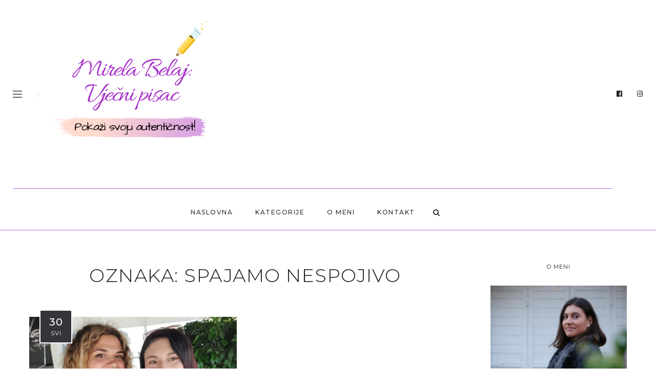

--- FILE ---
content_type: text/html; charset=UTF-8
request_url: https://mirelabelaj.com/tag/spajamo-nespojivo/
body_size: 16198
content:
<!DOCTYPE html>
<html lang="hr">
<head>
	<meta charset="UTF-8">
	<meta property="og:url" content="https://mirelabelaj.com/2023/05/30/dakovcanka-iva-curic-ne-idite-da-zadivite-druge-nego-da-ostvarite-svoje-snove/"/><meta property="og:type" content="website"/><meta property="og:title" content="Đakovčanka Iva Ćurić: „Ne idite da zadivite druge, nego da ostvarite svoje snove”"/><meta property="og:image" content="https://mirelabelaj.com/wp-content/uploads/2023/05/1-845x550.jpg"/><meta name="viewport" content="width=device-width, initial-scale=1.0, maximum-scale=1.0">	<link rel="profile" href="http://gmpg.org/xfn/11">
	<link rel="pingback" href="https://mirelabelaj.com/xmlrpc.php">
		<meta name='robots' content='index, follow, max-image-preview:large, max-snippet:-1, max-video-preview:-1' />

	<!-- This site is optimized with the Yoast SEO plugin v26.8 - https://yoast.com/product/yoast-seo-wordpress/ -->
	<title>Arhiva spajamo nespojivo - Mirela Belaj: Vječni pisac I Pokaži svoju autentičnost!</title>
	<link rel="canonical" href="https://mirelabelaj.com/tag/spajamo-nespojivo/" />
	<meta property="og:locale" content="hr_HR" />
	<meta property="og:type" content="article" />
	<meta property="og:title" content="Arhiva spajamo nespojivo - Mirela Belaj: Vječni pisac I Pokaži svoju autentičnost!" />
	<meta property="og:url" content="https://mirelabelaj.com/tag/spajamo-nespojivo/" />
	<meta property="og:site_name" content="Mirela Belaj: Vječni pisac I Pokaži svoju autentičnost!" />
	<meta property="og:image" content="https://mirelabelaj.com/wp-content/uploads/2019/10/DSC09273-1170x730.jpg" />
	<meta property="og:image:width" content="1170" />
	<meta property="og:image:height" content="730" />
	<meta property="og:image:type" content="image/jpeg" />
	<meta name="twitter:card" content="summary_large_image" />
	<script type="application/ld+json" class="yoast-schema-graph">{"@context":"https://schema.org","@graph":[{"@type":"CollectionPage","@id":"https://mirelabelaj.com/tag/spajamo-nespojivo/","url":"https://mirelabelaj.com/tag/spajamo-nespojivo/","name":"Arhiva spajamo nespojivo - Mirela Belaj: Vječni pisac I Pokaži svoju autentičnost!","isPartOf":{"@id":"https://mirelabelaj.com/#website"},"primaryImageOfPage":{"@id":"https://mirelabelaj.com/tag/spajamo-nespojivo/#primaryimage"},"image":{"@id":"https://mirelabelaj.com/tag/spajamo-nespojivo/#primaryimage"},"thumbnailUrl":"https://mirelabelaj.com/wp-content/uploads/2023/05/1.jpg","breadcrumb":{"@id":"https://mirelabelaj.com/tag/spajamo-nespojivo/#breadcrumb"},"inLanguage":"hr"},{"@type":"ImageObject","inLanguage":"hr","@id":"https://mirelabelaj.com/tag/spajamo-nespojivo/#primaryimage","url":"https://mirelabelaj.com/wp-content/uploads/2023/05/1.jpg","contentUrl":"https://mirelabelaj.com/wp-content/uploads/2023/05/1.jpg","width":1325,"height":994,"caption":"mirela belaj i iva ćurić"},{"@type":"BreadcrumbList","@id":"https://mirelabelaj.com/tag/spajamo-nespojivo/#breadcrumb","itemListElement":[{"@type":"ListItem","position":1,"name":"Početna stranica","item":"https://mirelabelaj.com/"},{"@type":"ListItem","position":2,"name":"spajamo nespojivo"}]},{"@type":"WebSite","@id":"https://mirelabelaj.com/#website","url":"https://mirelabelaj.com/","name":"Mirela Belaj: Vječni pisac I Pokaži svoju autentičnost!","description":"","publisher":{"@id":"https://mirelabelaj.com/#/schema/person/5a9aeb1fd776f902a9fa048f3c714764"},"potentialAction":[{"@type":"SearchAction","target":{"@type":"EntryPoint","urlTemplate":"https://mirelabelaj.com/?s={search_term_string}"},"query-input":{"@type":"PropertyValueSpecification","valueRequired":true,"valueName":"search_term_string"}}],"inLanguage":"hr"},{"@type":["Person","Organization"],"@id":"https://mirelabelaj.com/#/schema/person/5a9aeb1fd776f902a9fa048f3c714764","name":"Mirela","image":{"@type":"ImageObject","inLanguage":"hr","@id":"https://mirelabelaj.com/#/schema/person/image/","url":"https://mirelabelaj.com/wp-content/uploads/2019/10/DSC09273-1170x730.jpg","contentUrl":"https://mirelabelaj.com/wp-content/uploads/2019/10/DSC09273-1170x730.jpg","width":1170,"height":730,"caption":"Mirela"},"logo":{"@id":"https://mirelabelaj.com/#/schema/person/image/"}}]}</script>
	<!-- / Yoast SEO plugin. -->


<link rel='dns-prefetch' href='//maxcdn.bootstrapcdn.com' />
<link rel='dns-prefetch' href='//fonts.googleapis.com' />
<link rel="alternate" type="application/rss+xml" title="Mirela Belaj: Vječni pisac I Pokaži svoju autentičnost! &raquo; Kanal" href="https://mirelabelaj.com/feed/" />
<link rel="alternate" type="application/rss+xml" title="Mirela Belaj: Vječni pisac I Pokaži svoju autentičnost! &raquo; Kanal komentara" href="https://mirelabelaj.com/comments/feed/" />
<link rel="alternate" type="application/rss+xml" title="Mirela Belaj: Vječni pisac I Pokaži svoju autentičnost! &raquo; spajamo nespojivo Kanal oznaka" href="https://mirelabelaj.com/tag/spajamo-nespojivo/feed/" />
<style id='wp-img-auto-sizes-contain-inline-css' type='text/css'>
img:is([sizes=auto i],[sizes^="auto," i]){contain-intrinsic-size:3000px 1500px}
/*# sourceURL=wp-img-auto-sizes-contain-inline-css */
</style>
<link rel='stylesheet' id='malina-font-awesome-css' href='https://mirelabelaj.com/wp-content/themes/malina/framework/fonts/font-awesome/css/all.min.css?ver=5.8.1' type='text/css' media='all' />
<link rel='stylesheet' id='line-awesome-css' href='https://mirelabelaj.com/wp-content/themes/malina/framework/fonts/line-awesome/css/line-awesome.min.css?ver=1.0' type='text/css' media='all' />
<link rel='stylesheet' id='dlmenu-css' href='https://mirelabelaj.com/wp-content/themes/malina/css/dlmenu.css?ver=1.0' type='text/css' media='all' />
<link rel='stylesheet' id='malina-basic-css' href='https://mirelabelaj.com/wp-content/themes/malina/css/basic.css?ver=1.0' type='text/css' media='all' />
<link rel='stylesheet' id='malina-skeleton-css' href='https://mirelabelaj.com/wp-content/themes/malina/css/grid.css?ver=1' type='text/css' media='all' />
<link rel='stylesheet' id='image-lightbox-css' href='https://mirelabelaj.com/wp-content/themes/malina/css/imageLightbox.min.css?ver=1.0' type='text/css' media='all' />
<link rel='stylesheet' id='malina-stylesheet-css' href='https://mirelabelaj.com/wp-content/themes/malina/style.css?ver=1.0' type='text/css' media='all' />
<style id='malina-stylesheet-inline-css' type='text/css'>
body {font-family:'Open Sans'; font-size:14px; line-height:28px; color:#444b4d;}body {padding-top:0px; padding-right:0px; padding-bottom:0px; padding-left:0px;}#content .has-regular-font-size {font-size:13px;} a {color:#9310ea;}a:hover,.meta-categories a:hover {color:#1c1d1f;}#header {background-color:rgba(255,255,255,1);border-bottom:1px solid #b567e5;border-color:#b567e5;border-top:0px solid #e5e6e8;}#header.header4 > .container > .span12 #navigation-block {border-color:#b567e5 !important;}#header.header-scrolled,.header-top.fixed-nav {border-bottom-color:#b567e5 !important;background-color:rgba(255,255,255,1);}#mobile-header {background-color:#ffffff;border-color:#b567e5; }#side-header,#side-header-vertical {background-color:rgba(255,255,255,1);border-color:#b567e5;}#side-header {background-color:#ffffff;}#header #navigation-block {background-color:#ffffff;} .menu > li > a:after,.menu > li > a:before,#navigation-block ul.wp-megamenu > li > a:after,#navigation-block ul.wp-megamenu > li > a:before {display:none !important;} .header-top {border-color:#b567e5;}#navigation li ul {background-color:rgba(255,255,255,1);}#mobile-header .dl-menuwrapper ul {background-color:#ffffff; }#mobile-header .dl-menuwrapper li a {background-image:linear-gradient(to right,#a5b2cd 33%,rgba(255,255,255,0) 0%);}#header.header-scrolled #navigation li ul {background-color:rgba(255,255,255,1);}#header .logo img {width:300px;}#header.header4.header-scrolled .logo img,#header.header5.header-scrolled .logo img {max-width:150px;}#header.header5.header-scrolled .menu-item-logo {max-width:210px;}#header .logo .logo_text {font-size:300px; letter-spacing:1.5px; color:#1c1d1f;}#mobile-header .logo img {width:90px;}#mobile-header .logo .logo_text {font-size:18px;}#navigation .menu li a,#mobile-header .dl-menuwrapper li a,#wp-megamenu-main_navigation>.wpmm-nav-wrap ul.wp-megamenu>li>a {font-size:12px; font-weight:500; font-family:'Montserrat'; text-transform:uppercase; color:#2c2e30;}#mobile-header .dl-menuwrapper li,#mobile-header .dl-menuwrapper button.dl-trigger {color:#2c2e30;} .menu > li > a {padding-right:23px; padding-left:21px;}#navigation .menu li ul li a {font-family:'Montserrat'; font-weight:300; color:#1c1d1f;}#navigation .menu li ul li a,.wp-megamenu-wrap .wp-megamenu li .wp-megamenu-sub-menu li > a {background-image:linear-gradient(to right,#bbc4c7 40%,rgba(255,255,255,0) 0%);}input[type="submit"],.button,button[type="submit"],#content .tnp-subscription input.tnp-submit,#content .woocommerce #respond input#submit {font-family:'Montserrat'; font-size:11px; background-color:#1c1d1f; border-color:transparent; color:#ffffff; font-weight:400; border-radius:0px; letter-spacing:1px; padding:13px 32px}#latest-posts #infscr-loading div {font-family:'Montserrat'; font-size:11px; font-weight:400; letter-spacing:1px;}#footer-widgets .widget_malinasubscribe .newsletter-submit button {background-color:#1c1d1f; color:#ffffff;}#content .wp-block-button .wp-block-button__link {font-family:'Montserrat'; font-size:11px;font-weight:400; letter-spacing:1px; padding:13px 32px}#content .woocommerce a.added_to_cart,#content .woocommerce div.product .woocommerce-tabs ul.tabs li a,#content .woocommerce .quantity .qty,#content .woocommerce .quantity .qty-button {font-family:'Montserrat';} .post-slider-item .post-more .post-more-link,.sharebox.sharebox-sticky .share-text {font-family:'Montserrat'; font-size:11px;} .loadmore.button {background-color:#fff; border-color:#dadcdf; color:#444b4d;} .menu-button-open,.search-link .search-button {color:#2c2e30;}ul#nav-mobile li > a:hover,ul#nav-mobile li.current-menu-item > a,ul#nav-mobile li.current_page_item > a,ul#nav-mobile li.current-menu-ancestor > a,#navigation .menu li > a:hover,#navigation .menu li.current-menu-item > a,#navigation .menu li.current-menu-ancestor > a,.menu-button-open:hover,.search-link .search-button:hover,#navigation .menu li ul li a:hover,#navigation .menu li ul .current-menu-item > a,#navigation .menu li ul .current-menu-ancestor > a,ul#nav-mobile li > a:hover,ul#nav-mobile li.current-menu-item > a,ul#nav-mobile li.current_page_item > a,ul#nav-mobile li.current-menu-ancestor > a {color:#b567e5;}#footer-copy-block {font-size:12px; font-family:'Montserrat Alternates'; color:#b281e2;}#footer #footer-bottom .social-icons li a {color:#b281e2;}#footer .special-bg {background-color:#1d1f20; display:none; }#footer {padding-top:45px; padding-bottom:90px;}#footer {background-color:#1d1f20;}#footer .social-icons li a,#footer .social-icons li a i,#footer .social-icons li a span {color:#b281e2;} .title:after {display:none !important;} .post .title.hr-sep {margin-bottom:0!important;}#related-posts h2:after,#related-posts h2:before,.post-meta .meta-date:after,.post-meta .sharebox:before {display:none !important;} .title h2,.title h3 {font-family:'Montserrat'; color:#1c1d1f; font-weight:300; font-size:34px; text-transform:uppercase; letter-spacing:1.5px;} .author-title h2 {font-family:'Montserrat'; text-transform:uppercase; letter-spacing:0px;}#navigation-block #wp-megamenu-main_navigation>.wpmm-nav-wrap ul.wp-megamenu h4.grid-post-title a,#navigation-block #wp-megamenu-main_navigation>.wpmm-nav-wrap ul.wp-megamenu h4.grid-post-title {font-family:'Montserrat' !important; letter-spacing:0px; text-transform:uppercase; font-weight:300;} .logo {font-family:'Montserrat Alternates'; font-weight:500; text-transform:uppercase;} .footer-logo {font-family:'Arial'; font-size:15px; font-weight:400; text-transform:uppercase; color:#151516;}blockquote,.woocommerce #reviews #comments ol.commentlist li .comment-text p.meta {font-family:'Montserrat';}h1,h2,h3,h4,h5,.has-drop-cap:first-letter {font-family:'Montserrat'; color:#1c1d1f; font-weight:500; letter-spacing:1.5px;} .post-slider-item .post-more.style_5 h3,.post-slider-item .post-more h3 {font-family:'Montserrat'; font-weight:500; text-transform:uppercase; letter-spacing:1.5px;}p.title-font {font-family:'Montserrat';}#content .woocommerce ul.products li.product .price,#content .woocommerce table.shop_table .product-subtotal span,#content .woocommerce table.shop_table .product-name a,.woocommerce table.shop_table tbody th {font-family:'Montserrat'; color:#1c1d1f;} .social-icons.big_icon_text li span {font-family:'Montserrat';} .woocommerce .products div.product p.price,.woocommerce .products div.product span.price {color:#9310ea !important;} .woocommerce div.product p.price,.woocommerce div.product span.price {font-family:'Montserrat' !important;} .title h2 a:hover,.title h3 a:hover,.related-item-title a:hover,.latest-blog-item-description a.title:hover,.post-slider-item .post-more.style_5 h3 a:hover {color:#b567e5;} .meta-categories {font-size:18px; font-family:'Dancing Script'; text-transform:none; color:#9310ea;} .meta-categories a:hover {color:#cccccc;} .post-meta.footer-meta > div {font-size:11px; font-family:'Montserrat'; text-transform:uppercase; color:#888c8e;} .herosection_text {font-family:'Dancing Script';} .wpb_widgetised_column .widget h3.title,.widget-title {font-size:11px;font-weight:400; font-family:'Montserrat'; color:#1c1d1f; text-transform:uppercase; letter-spacing:1px;}#related-posts h2,#comments #reply-title,#comments-title,.write-comment h3 {font-weight:400; font-family:'Montserrat'; color:#1c1d1f; text-transform:uppercase; letter-spacing:1px;} .comment .author-title {font-family:'Montserrat'; color:#1c1d1f;} .meta-date,#latest-list-posts .post .post-meta .categories,#latest-posts .post .post-meta .categories,.meta-read,.related-meta-date,.label-date,.post-meta .post-more a span,.post-more a.post-more-button span,.tp-caption.slider-posts-desc .slider-post-meta,.slider-posts-desc .slider-post-meta,.author .comment-reply a,.pagination_post a,.pagination_post span,body.single-post .post .post-meta .meta > div {font-size:11px; font-family:'Montserrat'; text-transform:uppercase; letter-spacing:1px;} .meta-date,#navigation-block #wp-megamenu-main_navigation>.wpmm-nav-wrap ul.wp-megamenu .meta-date {color:#888c8e;} .widget .latest-blog-list .post-meta-recent span {font-family:'Montserrat';} .widget .latest-blog-list .meta-categories a:hover,.post-meta .meta-tags a:hover,.author .comment-reply a:hover,.pie-top-button,#header .social-icons li a:hover,#mobile-nav .social-icons li a:hover,.widget_categories ul li a:hover,#latest-list-posts .post .post-meta .categories a:hover,.social-icons li a:hover,input[type="checkbox"]:not(:checked) + label:after,input[type="checkbox"]:checked + label:after,.category-block:hover .category-block-inner .link-icon,.author .comment-reply a,.widget_category .category-button,#content .woocommerce .product .price ins,#content .woocommerce table.shop_table .product-remove .remove:hover,.prev-post-title span,.next-post-title span,blockquote:before {color:#9310ea;}#content .woocommerce-message .button,.block-title,.list-style2 li:before,.number-list li:before {color:#9310ea !important;} .social-icons.big_icon_text li a:hover,.sharebox.sharebox-sticky ul li a:hover,#content .woocommerce span.onsale,.widget_malinasubscribe .newsletter-submit button,#content .woocommerce a.button,#content .woocommerce button.button,#content .woocommerce input.button,.my-cart-link .cart-contents-count,.subscribe-block .newsletter-submit button,.list-style1 li:before,#pagination .current,#pagination a:hover,.post-slider-item:hover .post-more.style_4 .post-more-inner {background-color:#9310ea;} .instagram-item:hover img,input[type="text"]:focus,input[type="password"]:focus,input[type="email"]:focus,input[type="url"]:focus,input[type="tel"]:focus,input[type="number"]:focus,textarea:focus,.single-post .post.featured .title .meta-date .meta-categories a,.wp-block-pullquote blockquote,.style2,.widget_newsletterwidget,.widget_malinasubscribe,.widget_mc4wp_form_widget,#navigation .menu li ul li a:hover:before,#navigation .menu li ul .current-menu-item > a:before,#navigation .menu li ul .current-menu-ancestor > a:before,.wp-megamenu-wrap .wp-megamenu li .wp-megamenu-sub-menu li > a:hover:before,.wp-megamenu-wrap .wp-megamenu li .wp-megamenu-sub-menu li.current-menu-item > a:before,.wp-megamenu-wrap .wp-megamenu li .wp-megamenu-sub-menu li.current-menu-ancestor > a:before,#navigation-block #wp-megamenu-main_navigation>.wpmm-nav-wrap ul.wp-megamenu>li ul.wp-megamenu-sub-menu .wpmm-tab-btns li.active a:before,.search-area input#header-s,.search-area input#header-mobile-s {border-color:#9310ea;} .category-block:hover .category-block-inner::before {border-top-color:#9310ea; border-right-color:#9310ea;} .category-block:hover .category-block-inner::after {border-bottom-color:#9310ea; border-left-color:#9310ea;}#sidebar .widget.widget_socials .social-icons li a:before,.pie,#footer .social-icons li a:before,.sk-folding-cube .sk-cube:before,#back-to-top a:hover,input[type="radio"]:checked + label:after,input[type="radio"]:not(:checked) + label:after,.category-block:hover .category-block-inner .category-button,.pagination_post > span,.pagination_post a:hover span,.widget_category .category-button:hover,.woocommerce nav.woocommerce-pagination ul li a:focus,.woocommerce nav.woocommerce-pagination ul li a:hover,.woocommerce nav.woocommerce-pagination ul li span.current,.search-area form button {background-color:#9310ea !important;}
/*# sourceURL=malina-stylesheet-inline-css */
</style>
<link rel='stylesheet' id='malina-responsive-css' href='https://mirelabelaj.com/wp-content/themes/malina/css/responsive.css?ver=1.0' type='text/css' media='all' />
<style id='wp-emoji-styles-inline-css' type='text/css'>

	img.wp-smiley, img.emoji {
		display: inline !important;
		border: none !important;
		box-shadow: none !important;
		height: 1em !important;
		width: 1em !important;
		margin: 0 0.07em !important;
		vertical-align: -0.1em !important;
		background: none !important;
		padding: 0 !important;
	}
/*# sourceURL=wp-emoji-styles-inline-css */
</style>
<style id='wp-block-library-inline-css' type='text/css'>
:root{--wp-block-synced-color:#7a00df;--wp-block-synced-color--rgb:122,0,223;--wp-bound-block-color:var(--wp-block-synced-color);--wp-editor-canvas-background:#ddd;--wp-admin-theme-color:#007cba;--wp-admin-theme-color--rgb:0,124,186;--wp-admin-theme-color-darker-10:#006ba1;--wp-admin-theme-color-darker-10--rgb:0,107,160.5;--wp-admin-theme-color-darker-20:#005a87;--wp-admin-theme-color-darker-20--rgb:0,90,135;--wp-admin-border-width-focus:2px}@media (min-resolution:192dpi){:root{--wp-admin-border-width-focus:1.5px}}.wp-element-button{cursor:pointer}:root .has-very-light-gray-background-color{background-color:#eee}:root .has-very-dark-gray-background-color{background-color:#313131}:root .has-very-light-gray-color{color:#eee}:root .has-very-dark-gray-color{color:#313131}:root .has-vivid-green-cyan-to-vivid-cyan-blue-gradient-background{background:linear-gradient(135deg,#00d084,#0693e3)}:root .has-purple-crush-gradient-background{background:linear-gradient(135deg,#34e2e4,#4721fb 50%,#ab1dfe)}:root .has-hazy-dawn-gradient-background{background:linear-gradient(135deg,#faaca8,#dad0ec)}:root .has-subdued-olive-gradient-background{background:linear-gradient(135deg,#fafae1,#67a671)}:root .has-atomic-cream-gradient-background{background:linear-gradient(135deg,#fdd79a,#004a59)}:root .has-nightshade-gradient-background{background:linear-gradient(135deg,#330968,#31cdcf)}:root .has-midnight-gradient-background{background:linear-gradient(135deg,#020381,#2874fc)}:root{--wp--preset--font-size--normal:16px;--wp--preset--font-size--huge:42px}.has-regular-font-size{font-size:1em}.has-larger-font-size{font-size:2.625em}.has-normal-font-size{font-size:var(--wp--preset--font-size--normal)}.has-huge-font-size{font-size:var(--wp--preset--font-size--huge)}.has-text-align-center{text-align:center}.has-text-align-left{text-align:left}.has-text-align-right{text-align:right}.has-fit-text{white-space:nowrap!important}#end-resizable-editor-section{display:none}.aligncenter{clear:both}.items-justified-left{justify-content:flex-start}.items-justified-center{justify-content:center}.items-justified-right{justify-content:flex-end}.items-justified-space-between{justify-content:space-between}.screen-reader-text{border:0;clip-path:inset(50%);height:1px;margin:-1px;overflow:hidden;padding:0;position:absolute;width:1px;word-wrap:normal!important}.screen-reader-text:focus{background-color:#ddd;clip-path:none;color:#444;display:block;font-size:1em;height:auto;left:5px;line-height:normal;padding:15px 23px 14px;text-decoration:none;top:5px;width:auto;z-index:100000}html :where(.has-border-color){border-style:solid}html :where([style*=border-top-color]){border-top-style:solid}html :where([style*=border-right-color]){border-right-style:solid}html :where([style*=border-bottom-color]){border-bottom-style:solid}html :where([style*=border-left-color]){border-left-style:solid}html :where([style*=border-width]){border-style:solid}html :where([style*=border-top-width]){border-top-style:solid}html :where([style*=border-right-width]){border-right-style:solid}html :where([style*=border-bottom-width]){border-bottom-style:solid}html :where([style*=border-left-width]){border-left-style:solid}html :where(img[class*=wp-image-]){height:auto;max-width:100%}:where(figure){margin:0 0 1em}html :where(.is-position-sticky){--wp-admin--admin-bar--position-offset:var(--wp-admin--admin-bar--height,0px)}@media screen and (max-width:600px){html :where(.is-position-sticky){--wp-admin--admin-bar--position-offset:0px}}

/*# sourceURL=wp-block-library-inline-css */
</style><style id='global-styles-inline-css' type='text/css'>
:root{--wp--preset--aspect-ratio--square: 1;--wp--preset--aspect-ratio--4-3: 4/3;--wp--preset--aspect-ratio--3-4: 3/4;--wp--preset--aspect-ratio--3-2: 3/2;--wp--preset--aspect-ratio--2-3: 2/3;--wp--preset--aspect-ratio--16-9: 16/9;--wp--preset--aspect-ratio--9-16: 9/16;--wp--preset--color--black: #000000;--wp--preset--color--cyan-bluish-gray: #abb8c3;--wp--preset--color--white: #ffffff;--wp--preset--color--pale-pink: #f78da7;--wp--preset--color--vivid-red: #cf2e2e;--wp--preset--color--luminous-vivid-orange: #ff6900;--wp--preset--color--luminous-vivid-amber: #fcb900;--wp--preset--color--light-green-cyan: #7bdcb5;--wp--preset--color--vivid-green-cyan: #00d084;--wp--preset--color--pale-cyan-blue: #8ed1fc;--wp--preset--color--vivid-cyan-blue: #0693e3;--wp--preset--color--vivid-purple: #9b51e0;--wp--preset--gradient--vivid-cyan-blue-to-vivid-purple: linear-gradient(135deg,rgb(6,147,227) 0%,rgb(155,81,224) 100%);--wp--preset--gradient--light-green-cyan-to-vivid-green-cyan: linear-gradient(135deg,rgb(122,220,180) 0%,rgb(0,208,130) 100%);--wp--preset--gradient--luminous-vivid-amber-to-luminous-vivid-orange: linear-gradient(135deg,rgb(252,185,0) 0%,rgb(255,105,0) 100%);--wp--preset--gradient--luminous-vivid-orange-to-vivid-red: linear-gradient(135deg,rgb(255,105,0) 0%,rgb(207,46,46) 100%);--wp--preset--gradient--very-light-gray-to-cyan-bluish-gray: linear-gradient(135deg,rgb(238,238,238) 0%,rgb(169,184,195) 100%);--wp--preset--gradient--cool-to-warm-spectrum: linear-gradient(135deg,rgb(74,234,220) 0%,rgb(151,120,209) 20%,rgb(207,42,186) 40%,rgb(238,44,130) 60%,rgb(251,105,98) 80%,rgb(254,248,76) 100%);--wp--preset--gradient--blush-light-purple: linear-gradient(135deg,rgb(255,206,236) 0%,rgb(152,150,240) 100%);--wp--preset--gradient--blush-bordeaux: linear-gradient(135deg,rgb(254,205,165) 0%,rgb(254,45,45) 50%,rgb(107,0,62) 100%);--wp--preset--gradient--luminous-dusk: linear-gradient(135deg,rgb(255,203,112) 0%,rgb(199,81,192) 50%,rgb(65,88,208) 100%);--wp--preset--gradient--pale-ocean: linear-gradient(135deg,rgb(255,245,203) 0%,rgb(182,227,212) 50%,rgb(51,167,181) 100%);--wp--preset--gradient--electric-grass: linear-gradient(135deg,rgb(202,248,128) 0%,rgb(113,206,126) 100%);--wp--preset--gradient--midnight: linear-gradient(135deg,rgb(2,3,129) 0%,rgb(40,116,252) 100%);--wp--preset--font-size--small: 13px;--wp--preset--font-size--medium: 20px;--wp--preset--font-size--large: 36px;--wp--preset--font-size--x-large: 42px;--wp--preset--spacing--20: 0.44rem;--wp--preset--spacing--30: 0.67rem;--wp--preset--spacing--40: 1rem;--wp--preset--spacing--50: 1.5rem;--wp--preset--spacing--60: 2.25rem;--wp--preset--spacing--70: 3.38rem;--wp--preset--spacing--80: 5.06rem;--wp--preset--shadow--natural: 6px 6px 9px rgba(0, 0, 0, 0.2);--wp--preset--shadow--deep: 12px 12px 50px rgba(0, 0, 0, 0.4);--wp--preset--shadow--sharp: 6px 6px 0px rgba(0, 0, 0, 0.2);--wp--preset--shadow--outlined: 6px 6px 0px -3px rgb(255, 255, 255), 6px 6px rgb(0, 0, 0);--wp--preset--shadow--crisp: 6px 6px 0px rgb(0, 0, 0);}:where(.is-layout-flex){gap: 0.5em;}:where(.is-layout-grid){gap: 0.5em;}body .is-layout-flex{display: flex;}.is-layout-flex{flex-wrap: wrap;align-items: center;}.is-layout-flex > :is(*, div){margin: 0;}body .is-layout-grid{display: grid;}.is-layout-grid > :is(*, div){margin: 0;}:where(.wp-block-columns.is-layout-flex){gap: 2em;}:where(.wp-block-columns.is-layout-grid){gap: 2em;}:where(.wp-block-post-template.is-layout-flex){gap: 1.25em;}:where(.wp-block-post-template.is-layout-grid){gap: 1.25em;}.has-black-color{color: var(--wp--preset--color--black) !important;}.has-cyan-bluish-gray-color{color: var(--wp--preset--color--cyan-bluish-gray) !important;}.has-white-color{color: var(--wp--preset--color--white) !important;}.has-pale-pink-color{color: var(--wp--preset--color--pale-pink) !important;}.has-vivid-red-color{color: var(--wp--preset--color--vivid-red) !important;}.has-luminous-vivid-orange-color{color: var(--wp--preset--color--luminous-vivid-orange) !important;}.has-luminous-vivid-amber-color{color: var(--wp--preset--color--luminous-vivid-amber) !important;}.has-light-green-cyan-color{color: var(--wp--preset--color--light-green-cyan) !important;}.has-vivid-green-cyan-color{color: var(--wp--preset--color--vivid-green-cyan) !important;}.has-pale-cyan-blue-color{color: var(--wp--preset--color--pale-cyan-blue) !important;}.has-vivid-cyan-blue-color{color: var(--wp--preset--color--vivid-cyan-blue) !important;}.has-vivid-purple-color{color: var(--wp--preset--color--vivid-purple) !important;}.has-black-background-color{background-color: var(--wp--preset--color--black) !important;}.has-cyan-bluish-gray-background-color{background-color: var(--wp--preset--color--cyan-bluish-gray) !important;}.has-white-background-color{background-color: var(--wp--preset--color--white) !important;}.has-pale-pink-background-color{background-color: var(--wp--preset--color--pale-pink) !important;}.has-vivid-red-background-color{background-color: var(--wp--preset--color--vivid-red) !important;}.has-luminous-vivid-orange-background-color{background-color: var(--wp--preset--color--luminous-vivid-orange) !important;}.has-luminous-vivid-amber-background-color{background-color: var(--wp--preset--color--luminous-vivid-amber) !important;}.has-light-green-cyan-background-color{background-color: var(--wp--preset--color--light-green-cyan) !important;}.has-vivid-green-cyan-background-color{background-color: var(--wp--preset--color--vivid-green-cyan) !important;}.has-pale-cyan-blue-background-color{background-color: var(--wp--preset--color--pale-cyan-blue) !important;}.has-vivid-cyan-blue-background-color{background-color: var(--wp--preset--color--vivid-cyan-blue) !important;}.has-vivid-purple-background-color{background-color: var(--wp--preset--color--vivid-purple) !important;}.has-black-border-color{border-color: var(--wp--preset--color--black) !important;}.has-cyan-bluish-gray-border-color{border-color: var(--wp--preset--color--cyan-bluish-gray) !important;}.has-white-border-color{border-color: var(--wp--preset--color--white) !important;}.has-pale-pink-border-color{border-color: var(--wp--preset--color--pale-pink) !important;}.has-vivid-red-border-color{border-color: var(--wp--preset--color--vivid-red) !important;}.has-luminous-vivid-orange-border-color{border-color: var(--wp--preset--color--luminous-vivid-orange) !important;}.has-luminous-vivid-amber-border-color{border-color: var(--wp--preset--color--luminous-vivid-amber) !important;}.has-light-green-cyan-border-color{border-color: var(--wp--preset--color--light-green-cyan) !important;}.has-vivid-green-cyan-border-color{border-color: var(--wp--preset--color--vivid-green-cyan) !important;}.has-pale-cyan-blue-border-color{border-color: var(--wp--preset--color--pale-cyan-blue) !important;}.has-vivid-cyan-blue-border-color{border-color: var(--wp--preset--color--vivid-cyan-blue) !important;}.has-vivid-purple-border-color{border-color: var(--wp--preset--color--vivid-purple) !important;}.has-vivid-cyan-blue-to-vivid-purple-gradient-background{background: var(--wp--preset--gradient--vivid-cyan-blue-to-vivid-purple) !important;}.has-light-green-cyan-to-vivid-green-cyan-gradient-background{background: var(--wp--preset--gradient--light-green-cyan-to-vivid-green-cyan) !important;}.has-luminous-vivid-amber-to-luminous-vivid-orange-gradient-background{background: var(--wp--preset--gradient--luminous-vivid-amber-to-luminous-vivid-orange) !important;}.has-luminous-vivid-orange-to-vivid-red-gradient-background{background: var(--wp--preset--gradient--luminous-vivid-orange-to-vivid-red) !important;}.has-very-light-gray-to-cyan-bluish-gray-gradient-background{background: var(--wp--preset--gradient--very-light-gray-to-cyan-bluish-gray) !important;}.has-cool-to-warm-spectrum-gradient-background{background: var(--wp--preset--gradient--cool-to-warm-spectrum) !important;}.has-blush-light-purple-gradient-background{background: var(--wp--preset--gradient--blush-light-purple) !important;}.has-blush-bordeaux-gradient-background{background: var(--wp--preset--gradient--blush-bordeaux) !important;}.has-luminous-dusk-gradient-background{background: var(--wp--preset--gradient--luminous-dusk) !important;}.has-pale-ocean-gradient-background{background: var(--wp--preset--gradient--pale-ocean) !important;}.has-electric-grass-gradient-background{background: var(--wp--preset--gradient--electric-grass) !important;}.has-midnight-gradient-background{background: var(--wp--preset--gradient--midnight) !important;}.has-small-font-size{font-size: var(--wp--preset--font-size--small) !important;}.has-medium-font-size{font-size: var(--wp--preset--font-size--medium) !important;}.has-large-font-size{font-size: var(--wp--preset--font-size--large) !important;}.has-x-large-font-size{font-size: var(--wp--preset--font-size--x-large) !important;}
/*# sourceURL=global-styles-inline-css */
</style>

<style id='classic-theme-styles-inline-css' type='text/css'>
/*! This file is auto-generated */
.wp-block-button__link{color:#fff;background-color:#32373c;border-radius:9999px;box-shadow:none;text-decoration:none;padding:calc(.667em + 2px) calc(1.333em + 2px);font-size:1.125em}.wp-block-file__button{background:#32373c;color:#fff;text-decoration:none}
/*# sourceURL=/wp-includes/css/classic-themes.min.css */
</style>
<link rel='stylesheet' id='contact-form-7-css' href='https://mirelabelaj.com/wp-content/plugins/contact-form-7/includes/css/styles.css?ver=6.1.4' type='text/css' media='all' />
<link rel='stylesheet' id='easy-facebook-likebox-custom-fonts-css' href='https://mirelabelaj.com/wp-content/plugins/easy-facebook-likebox/frontend/assets/css/esf-custom-fonts.css?ver=6.9' type='text/css' media='all' />
<link rel='stylesheet' id='easy-facebook-likebox-popup-styles-css' href='https://mirelabelaj.com/wp-content/plugins/easy-facebook-likebox/facebook/frontend/assets/css/esf-free-popup.css?ver=6.7.2' type='text/css' media='all' />
<link rel='stylesheet' id='easy-facebook-likebox-frontend-css' href='https://mirelabelaj.com/wp-content/plugins/easy-facebook-likebox/facebook/frontend/assets/css/easy-facebook-likebox-frontend.css?ver=6.7.2' type='text/css' media='all' />
<link rel='stylesheet' id='easy-facebook-likebox-customizer-style-css' href='https://mirelabelaj.com/wp-admin/admin-ajax.php?action=easy-facebook-likebox-customizer-style&#038;ver=6.7.2' type='text/css' media='all' />
<link rel='stylesheet' id='dashicons-css' href='https://mirelabelaj.com/wp-includes/css/dashicons.min.css?ver=6.9' type='text/css' media='all' />
<link rel='stylesheet' id='wpmm_fontawesome_css-css' href='https://mirelabelaj.com/wp-content/plugins/wp-megamenu/assets/font-awesome-4.7.0/css/font-awesome.min.css?ver=4.7.0' type='text/css' media='all' />
<link rel='stylesheet' id='wpmm_icofont_css-css' href='https://mirelabelaj.com/wp-content/plugins/wp-megamenu/assets/icofont/icofont.min.css?ver=1.0.1' type='text/css' media='all' />
<link rel='stylesheet' id='wpmm_css-css' href='https://mirelabelaj.com/wp-content/plugins/wp-megamenu/assets/css/wpmm.css?ver=1.4.2' type='text/css' media='all' />
<link rel='stylesheet' id='featuresbox_css-css' href='https://mirelabelaj.com/wp-content/plugins/wp-megamenu/addons/wpmm-featuresbox/wpmm-featuresbox.css?ver=1' type='text/css' media='all' />
<link rel='stylesheet' id='postgrid_css-css' href='https://mirelabelaj.com/wp-content/plugins/wp-megamenu/addons/wpmm-gridpost/wpmm-gridpost.css?ver=1' type='text/css' media='all' />
<link rel='stylesheet' id='cff-css' href='https://mirelabelaj.com/wp-content/plugins/custom-facebook-feed/assets/css/cff-style.min.css?ver=4.3.4' type='text/css' media='all' />
<link rel='stylesheet' id='sb-font-awesome-css' href='https://maxcdn.bootstrapcdn.com/font-awesome/4.7.0/css/font-awesome.min.css?ver=6.9' type='text/css' media='all' />
<link rel='stylesheet' id='google-fonts-malina-css' href='//fonts.googleapis.com/css?family=Montserrat:100,100italic,200,200italic,300,300italic,400,400italic,500,500italic,600,600italic,700,700italic,800,800italic,900,900italic|Montserrat+Alternates:100,100italic,200,200italic,300,300italic,400,400italic,500,500italic,600,600italic,700,700italic,800,800italic,900,900italic|Open+Sans:100,100italic,200,200italic,300,300italic,400,400italic,500,500italic,600,600italic,700,700italic,800,800italic,900,900italic|Dancing+Script:100,100italic,200,200italic,300,300italic,400,400italic,500,500italic,600,600italic,700,700italic,800,800italic,900,900italic' type='text/css' media='all' />
<link rel='stylesheet' id='owl-carousel-css' href='https://mirelabelaj.com/wp-content/themes/malina/css/owl.carousel.css?ver=2.0.0' type='text/css' media='all' />
<link rel='stylesheet' id='esf-custom-fonts-css' href='https://mirelabelaj.com/wp-content/plugins/easy-facebook-likebox/frontend/assets/css/esf-custom-fonts.css?ver=6.9' type='text/css' media='all' />
<link rel='stylesheet' id='esf-insta-frontend-css' href='https://mirelabelaj.com/wp-content/plugins/easy-facebook-likebox//instagram/frontend/assets/css/esf-insta-frontend.css?ver=6.9' type='text/css' media='all' />
<link rel='stylesheet' id='esf-insta-customizer-style-css' href='https://mirelabelaj.com/wp-admin/admin-ajax.php?action=esf-insta-customizer-style&#038;ver=6.9' type='text/css' media='all' />
<style id='kadence-blocks-global-variables-inline-css' type='text/css'>
:root {--global-kb-font-size-sm:clamp(0.8rem, 0.73rem + 0.217vw, 0.9rem);--global-kb-font-size-md:clamp(1.1rem, 0.995rem + 0.326vw, 1.25rem);--global-kb-font-size-lg:clamp(1.75rem, 1.576rem + 0.543vw, 2rem);--global-kb-font-size-xl:clamp(2.25rem, 1.728rem + 1.63vw, 3rem);--global-kb-font-size-xxl:clamp(2.5rem, 1.456rem + 3.26vw, 4rem);--global-kb-font-size-xxxl:clamp(2.75rem, 0.489rem + 7.065vw, 6rem);}:root {--global-palette1: #3182CE;--global-palette2: #2B6CB0;--global-palette3: #1A202C;--global-palette4: #2D3748;--global-palette5: #4A5568;--global-palette6: #718096;--global-palette7: #EDF2F7;--global-palette8: #F7FAFC;--global-palette9: #ffffff;}
/*# sourceURL=kadence-blocks-global-variables-inline-css */
</style>
<link rel='stylesheet' id='oswald-css' href='//fonts.googleapis.com/css?family=Oswald%3A200%2C300%2Cregular%2C500%2C600%2C700&#038;ver=1.4.2' type='text/css' media='all' />
<link rel='stylesheet' id='poppins-css' href='//fonts.googleapis.com/css?family=Poppins%3A100%2C100italic%2C200%2C200italic%2C300%2C300italic%2Cregular%2Citalic%2C500%2C500italic%2C600%2C600italic%2C700%2C700italic%2C800%2C800italic%2C900%2C900italic&#038;ver=1.4.2' type='text/css' media='all' />
<script type="text/javascript" src="https://mirelabelaj.com/wp-includes/js/jquery/jquery.min.js?ver=3.7.1" id="jquery-core-js"></script>
<script type="text/javascript" src="https://mirelabelaj.com/wp-includes/js/jquery/jquery-migrate.min.js?ver=3.4.1" id="jquery-migrate-js"></script>
<script type="text/javascript" src="https://mirelabelaj.com/wp-content/plugins/easy-facebook-likebox/facebook/frontend/assets/js/esf-free-popup.min.js?ver=6.7.2" id="easy-facebook-likebox-popup-script-js"></script>
<script type="text/javascript" id="easy-facebook-likebox-public-script-js-extra">
/* <![CDATA[ */
var public_ajax = {"ajax_url":"https://mirelabelaj.com/wp-admin/admin-ajax.php","efbl_is_fb_pro":""};
//# sourceURL=easy-facebook-likebox-public-script-js-extra
/* ]]> */
</script>
<script type="text/javascript" src="https://mirelabelaj.com/wp-content/plugins/easy-facebook-likebox/facebook/frontend/assets/js/public.js?ver=6.7.2" id="easy-facebook-likebox-public-script-js"></script>
<script type="text/javascript" src="https://mirelabelaj.com/wp-content/plugins/wp-megamenu/addons/wpmm-featuresbox/wpmm-featuresbox.js?ver=1" id="featuresbox-style-js"></script>
<script type="text/javascript" id="postgrid-style-js-extra">
/* <![CDATA[ */
var postgrid_ajax_load = {"ajax_url":"https://mirelabelaj.com/wp-admin/admin-ajax.php","redirecturl":"https://mirelabelaj.com/"};
//# sourceURL=postgrid-style-js-extra
/* ]]> */
</script>
<script type="text/javascript" src="https://mirelabelaj.com/wp-content/plugins/wp-megamenu/addons/wpmm-gridpost/wpmm-gridpost.js?ver=1" id="postgrid-style-js"></script>
<script type="text/javascript" src="https://mirelabelaj.com/wp-content/plugins/easy-facebook-likebox/frontend/assets/js/imagesloaded.pkgd.min.js?ver=6.9" id="imagesloaded.pkgd.min-js"></script>
<script type="text/javascript" id="esf-insta-public-js-extra">
/* <![CDATA[ */
var esf_insta = {"ajax_url":"https://mirelabelaj.com/wp-admin/admin-ajax.php","version":"free","nonce":"e19b8e4a78"};
//# sourceURL=esf-insta-public-js-extra
/* ]]> */
</script>
<script type="text/javascript" src="https://mirelabelaj.com/wp-content/plugins/easy-facebook-likebox//instagram/frontend/assets/js/esf-insta-public.js?ver=1" id="esf-insta-public-js"></script>
<link rel="https://api.w.org/" href="https://mirelabelaj.com/wp-json/" /><link rel="alternate" title="JSON" type="application/json" href="https://mirelabelaj.com/wp-json/wp/v2/tags/704" /><link rel="EditURI" type="application/rsd+xml" title="RSD" href="https://mirelabelaj.com/xmlrpc.php?rsd" />
<meta name="generator" content="WordPress 6.9" />
<style>.wp-megamenu-wrap &gt; ul.wp-megamenu &gt; li.wpmm_mega_menu &gt; .wpmm-strees-row-container 
                        &gt; ul.wp-megamenu-sub-menu { width: 100% !important;}.wp-megamenu &gt; li.wp-megamenu-item-414.wpmm-item-fixed-width  &gt; ul.wp-megamenu-sub-menu { width: 100% !important;}.wpmm-nav-wrap ul.wp-megamenu&gt;li ul.wp-megamenu-sub-menu #wp-megamenu-item-414&gt;a { }.wpmm-nav-wrap .wp-megamenu&gt;li&gt;ul.wp-megamenu-sub-menu li#wp-megamenu-item-414&gt;a { }li#wp-megamenu-item-414&gt; ul ul ul&gt; li { width: 100%; display: inline-block;} li#wp-megamenu-item-414 a { }#wp-megamenu-item-414&gt; .wp-megamenu-sub-menu { }.wp-megamenu-wrap &gt; ul.wp-megamenu &gt; li.wpmm_mega_menu &gt; .wpmm-strees-row-container 
                        &gt; ul.wp-megamenu-sub-menu { width: 100% !important;}.wp-megamenu &gt; li.wp-megamenu-item-1151.wpmm-item-fixed-width  &gt; ul.wp-megamenu-sub-menu { width: 100% !important;}.wpmm-nav-wrap ul.wp-megamenu&gt;li ul.wp-megamenu-sub-menu #wp-megamenu-item-1151&gt;a { }.wpmm-nav-wrap .wp-megamenu&gt;li&gt;ul.wp-megamenu-sub-menu li#wp-megamenu-item-1151&gt;a { }li#wp-megamenu-item-1151&gt; ul ul ul&gt; li { width: 100%; display: inline-block;} li#wp-megamenu-item-1151 a { }#wp-megamenu-item-1151&gt; .wp-megamenu-sub-menu { }.wp-megamenu-wrap &gt; ul.wp-megamenu &gt; li.wpmm_mega_menu &gt; .wpmm-strees-row-container 
                        &gt; ul.wp-megamenu-sub-menu { width: 100% !important;}.wp-megamenu &gt; li.wp-megamenu-item-390.wpmm-item-fixed-width  &gt; ul.wp-megamenu-sub-menu { width: 100% !important;}.wpmm-nav-wrap ul.wp-megamenu&gt;li ul.wp-megamenu-sub-menu #wp-megamenu-item-390&gt;a { }.wpmm-nav-wrap .wp-megamenu&gt;li&gt;ul.wp-megamenu-sub-menu li#wp-megamenu-item-390&gt;a { }li#wp-megamenu-item-390&gt; ul ul ul&gt; li { width: 100%; display: inline-block;} li#wp-megamenu-item-390 a { }#wp-megamenu-item-390&gt; .wp-megamenu-sub-menu { }.wp-megamenu-wrap &gt; ul.wp-megamenu &gt; li.wpmm_mega_menu &gt; .wpmm-strees-row-container 
                        &gt; ul.wp-megamenu-sub-menu { width: 100% !important;}.wp-megamenu &gt; li.wp-megamenu-item-1150.wpmm-item-fixed-width  &gt; ul.wp-megamenu-sub-menu { width: 100% !important;}.wpmm-nav-wrap ul.wp-megamenu&gt;li ul.wp-megamenu-sub-menu #wp-megamenu-item-1150&gt;a { }.wpmm-nav-wrap .wp-megamenu&gt;li&gt;ul.wp-megamenu-sub-menu li#wp-megamenu-item-1150&gt;a { }li#wp-megamenu-item-1150&gt; ul ul ul&gt; li { width: 100%; display: inline-block;} li#wp-megamenu-item-1150 a { }#wp-megamenu-item-1150&gt; .wp-megamenu-sub-menu { }</style><style></style><link rel="icon" href="https://mirelabelaj.com/wp-content/uploads/2019/10/Mirela-Belaj-1-160x160.png" sizes="32x32" />
<link rel="icon" href="https://mirelabelaj.com/wp-content/uploads/2019/10/Mirela-Belaj-1.png" sizes="192x192" />
<link rel="apple-touch-icon" href="https://mirelabelaj.com/wp-content/uploads/2019/10/Mirela-Belaj-1.png" />
<meta name="msapplication-TileImage" content="https://mirelabelaj.com/wp-content/uploads/2019/10/Mirela-Belaj-1.png" />
		<style type="text/css" id="wp-custom-css">
			.page-id-108 #header-main {
	padding:0 25px;
}		</style>
		<link rel='stylesheet' id='sacramento-css' href='//fonts.googleapis.com/css?family=Sacramento&#038;ver=1.0' type='text/css' media='all' />
</head>

<body class="archive tag tag-spajamo-nespojivo tag-704 wp-theme-malina wp-megamenu post-layout-default header-version4">
	
	<div id="hidden-area-widgets">
		<div class="widgets-side">
			<a href="#" class="close-button"><i class="la la-close"></i></a>
			<div id="custom_html-2" class="widget_text widget widget_custom_html"><div class="textwidget custom-html-widget"><h3 class="logo">
	<a href="http://localhost/kendall">Mirela Belaj</a>
</h3></div></div><div id="malinasubscribe-4" class="widget widget_malinasubscribe"><h3 class="widget-title"><span>Dobivajte obavijesti</span></h3><p class="info-text">Prvi pročitajte novu objavu</p>						
		<form id="newsletter-malinasubscribe-4" method="POST">				
			<div class="newsletter-form">
				<div class="newsletter-email">
					<input type="email" name="subscriber_email" placeholder="Enter Your Email">
					<input type="text" id="website" name="website"/>
				</div>
				<div class="newsletter-submit">
					<input type="text" id="message" name="message"/>
					<input type="hidden" name="malina_submit_subscription_malinasubscribe-4" value="Submit"><button type="submit" name="submit_form">Sign me up!</button>						
				</div>
			</div>
		</form>

	</div><div id="malinalatestposts-1" class="widget widget_malinalatestposts"><h3 class="widget-title"><span>Posljednje objave</span></h3>		<div class="latest-blog-lists">
			<div class="latest-blog-list clearfix"><figure class="latest-blog-item-img default"><a href="https://mirelabelaj.com/2025/11/23/vi-ni-ne-znate-kako-je-to-imati-dijete/"><img src="https://mirelabelaj.com/wp-content/uploads/2025/11/roditeljstvo-160x160.jpg" alt="„Vi ni ne znate kako je to imati dijete”" /></a></figure><div class="title-meta"><h4><a href="https://mirelabelaj.com/2025/11/23/vi-ni-ne-znate-kako-je-to-imati-dijete/" title="„Vi ni ne znate kako je to imati dijete”">„Vi ni ne znate kako je to imati dijete”</a></h4><div class="post-meta-recent"><span class="post-comment"><i class="la la-comment"></i>0</span><span class="post-like"><i class="la la-heart-o"></i>10</span></div></div></div><div class="latest-blog-list clearfix"><figure class="latest-blog-item-img default"><a href="https://mirelabelaj.com/2024/09/04/kako-sam-na-pasmanu-iznova-prepoznala-bozju-prisutnost-u-svojemu-zivotu/"><img src="https://mirelabelaj.com/wp-content/uploads/2024/08/DSC01871-160x160.jpg" alt="Kako sam na Pašmanu iznova prepoznala Božju prisutnost u svojemu životu" /></a></figure><div class="title-meta"><h4><a href="https://mirelabelaj.com/2024/09/04/kako-sam-na-pasmanu-iznova-prepoznala-bozju-prisutnost-u-svojemu-zivotu/" title="Kako sam na Pašmanu iznova prepoznala Božju prisutnost u svojemu životu">Kako sam na Pašmanu iznova prepoznala Božju prisutnost u svojemu životu</a></h4><div class="post-meta-recent"><span class="post-comment"><i class="la la-comment"></i>0</span><span class="post-like"><i class="la la-heart-o"></i>9</span></div></div></div><div class="latest-blog-list clearfix"><figure class="latest-blog-item-img default"><a href="https://mirelabelaj.com/2023/10/14/ovako-ide-jos-jedna-moja-prica-o-uspjehu/"><img src="https://mirelabelaj.com/wp-content/uploads/2023/10/387336845_610207307758349_7436888326556662072_n-160x160.jpg" alt="Ovako ide još jedna moja priča o uspjehu" /></a></figure><div class="title-meta"><h4><a href="https://mirelabelaj.com/2023/10/14/ovako-ide-jos-jedna-moja-prica-o-uspjehu/" title="Ovako ide još jedna moja priča o uspjehu">Ovako ide još jedna moja priča o uspjehu</a></h4><div class="post-meta-recent"><span class="post-comment"><i class="la la-comment"></i>0</span><span class="post-like"><i class="la la-heart-o"></i>11</span></div></div></div>						
		</div>
		</div>		</div>
	</div>
<div id="header-main" class="">
	<header id="header" class="header4 clearfix">
				<div class="search-area">
			<div class="container">
				<div class="span12">
					<form action="https://mirelabelaj.com/" id="header-searchform" method="get">
				        <input type="text" id="header-s" name="s" value="" placeholder="Search..." autocomplete="off" />
				        <button type="submit"><i class="la la-search"></i></button>
					</form>
				</div>
			</div>
			<a href="#" class="close-search"><i class="la la-times"></i></a>
		</div>
				<div class="container header-fullwidth">
				<div class="span12">
					<div class="logo">
												<div class="hidden-area-button">
							<a href="#" class="open-hidden-area">
								<span class="line-1"></span>
								<span class="line-2"></span>
								<span class="line-3"></span>
							</a>
						</div>
																		<a href="https://mirelabelaj.com/" class="logo_main"><img src="https://mirelabelaj.com/wp-content/uploads/2019/10/Mirela-Belaj-1.png" alt="Mirela Belaj: Vječni pisac I Pokaži svoju autentičnost!" /></a>
											</div>
					<div  id="navigation-block">
																						<nav id="navigation">
										<ul id="nav" class="menu">
											<li id="menu-item-1150" class="menu-item menu-item-type-post_type menu-item-object-page menu-item-home menu-item-1150"><a href="https://mirelabelaj.com/">Naslovna</a></li>
<li id="menu-item-414" class="menu-item menu-item-type-custom menu-item-object-custom menu-item-has-children menu-item-414"><a href="#">Kategorije</a>
<ul class="sub-menu">
	<li id="menu-item-1276" class="menu-item menu-item-type-taxonomy menu-item-object-category menu-item-1276"><a href="https://mirelabelaj.com/category/intervju/">Intervjui</a></li>
	<li id="menu-item-1278" class="menu-item menu-item-type-taxonomy menu-item-object-category menu-item-1278"><a href="https://mirelabelaj.com/category/lifestyle/">Lifestyle</a></li>
	<li id="menu-item-1512" class="menu-item menu-item-type-taxonomy menu-item-object-category menu-item-1512"><a href="https://mirelabelaj.com/category/osvrti/">Osvrti</a></li>
	<li id="menu-item-3475" class="menu-item menu-item-type-taxonomy menu-item-object-category menu-item-3475"><a href="https://mirelabelaj.com/category/roditeljstvo/">Roditeljstvo</a></li>
	<li id="menu-item-1279" class="menu-item menu-item-type-taxonomy menu-item-object-category menu-item-1279"><a href="https://mirelabelaj.com/category/motivacija/">Motivacija</a></li>
	<li id="menu-item-1281" class="menu-item menu-item-type-taxonomy menu-item-object-category menu-item-1281"><a href="https://mirelabelaj.com/category/studentski-zivot/">Studentski život</a></li>
	<li id="menu-item-1277" class="menu-item menu-item-type-taxonomy menu-item-object-category menu-item-1277"><a href="https://mirelabelaj.com/category/kratke-price/">Kratke priče</a></li>
	<li id="menu-item-1280" class="menu-item menu-item-type-taxonomy menu-item-object-category menu-item-1280"><a href="https://mirelabelaj.com/category/pjesme/">Pjesme</a></li>
</ul>
</li>
<li id="menu-item-1151" class="menu-item menu-item-type-post_type menu-item-object-page menu-item-1151"><a href="https://mirelabelaj.com/o-meni/">O MENI</a></li>
<li id="menu-item-390" class="menu-item menu-item-type-post_type menu-item-object-page menu-item-390"><a href="https://mirelabelaj.com/kontakt/">KONTAKT</a></li>
										</ul>
									</nav>
							 									<div class="search-link">
									<a href="javascript:void(0);" class="search-button"><i class="fa fa-search"></i></a>
								</div>
													
					</div>
					<div class="social-icons-block">
						<div class="social-icons"><ul class="unstyled"><li class="social-facebook"><a href="https://web.facebook.com/belajmirela" target="_blank" title="Facebook"><i class="fab fa-facebook-f"></i></a></li><li class="social-instagram"><a href="https://www.instagram.com/mirelabelaj/" target="_blank" title="Instagram"><i class="fab fa-instagram"></i></a></li></ul></div>											</div>
				</div>
		</div>
	</header>
</div><div id="mobile-header-block">	
			<div class="search-area">
			<div class="container">
				<div class="span12">
					<form action="https://mirelabelaj.com/" id="header-searchform-mobile" method="get">
				        <input type="text" id="header-mobile-s" name="s" value="" placeholder="Search..." autocomplete="off" />
				        <button type="submit"><i class="la la-search"></i></button>
					</form>
				</div>
			</div>
			<a href="#" class="close-search"><i class="la la-times"></i></a>
		</div>
		<header id="mobile-header">
		<div>
			<div class="logo">
									<a href="https://mirelabelaj.com/" class="logo_main"><img src="https://mirelabelaj.com/wp-content/uploads/2019/10/Mirela-Belaj-1.png" alt="Mirela Belaj: Vječni pisac I Pokaži svoju autentičnost!" /></a>
							</div>
			<div id="dl-menu" class="dl-menuwrapper">
									<div class="search-link">
						<a href="javascript:void(0);" class="search-button"><i class="la la-search"></i></a>
					</div>
								<button class="dl-trigger"></button>
								
				<ul id="nav-mobile" class="dl-menu">
					<li id="menu-item-1152" class="menu-item menu-item-type-post_type menu-item-object-page menu-item-home menu-item-has-children menu-item-1152"><a href="https://mirelabelaj.com/">Naslovna</a>
<ul class="dl-submenu">
	<li id="menu-item-1157" class="menu-item menu-item-type-post_type menu-item-object-page current_page_parent menu-item-1157"><a href="https://mirelabelaj.com/home-2/">Home 2</a></li>
	<li id="menu-item-1156" class="menu-item menu-item-type-post_type menu-item-object-page menu-item-1156"><a href="https://mirelabelaj.com/home-3/">Home 3</a></li>
	<li id="menu-item-1158" class="menu-item menu-item-type-post_type menu-item-object-page menu-item-1158"><a href="https://mirelabelaj.com/home-4/">Home 4</a></li>
	<li id="menu-item-1155" class="menu-item menu-item-type-post_type menu-item-object-page menu-item-1155"><a href="https://mirelabelaj.com/home-5/">Home 5</a></li>
</ul>
</li>
<li id="menu-item-1159" class="menu-item menu-item-type-custom menu-item-object-custom menu-item-1159"><a href="#">Categories</a></li>
<li id="menu-item-1165" class="menu-item menu-item-type-custom menu-item-object-custom menu-item-has-children menu-item-1165"><a href="#">Features</a>
<ul class="dl-submenu">
	<li id="menu-item-1171" class="menu-item menu-item-type-custom menu-item-object-custom menu-item-1171"><a href="#">Post formats</a></li>
</ul>
</li>
<li id="menu-item-1153" class="menu-item menu-item-type-post_type menu-item-object-page menu-item-1153"><a href="https://mirelabelaj.com/o-meni/">TKO SAM JA?</a></li>
<li id="menu-item-1154" class="menu-item menu-item-type-post_type menu-item-object-page menu-item-1154"><a href="https://mirelabelaj.com/kontakt/">KONTAKT</a></li>
				</ul>
			</div>
		</div>
	</header>
</div><div id="back-to-top"><a href="#"><i class="fa fa-angle-up"></i></a></div><div id="main">
	
			
<div id="page-wrap-blog" class="container">
	<div id="content" class="sidebar-right span9">
		<header class="title">
			<h2>
							        Oznaka: <span>spajamo nespojivo</span>			    				
			</h2>
		</header>
		<div class="row">
			<div id="latest-posts"><div id="blog-posts-page" class="row-fluid blog-posts"><article class="post-size span6 style_1 3233 post-3233 post type-post status-publish format-standard has-post-thumbnail hentry category-intervju tag-billie-eilish tag-dakovo tag-elitni-odredi tag-glazba-2 tag-iva-curic tag-kameny tag-lana-del-rey tag-matt-shaft tag-mirela-belaj-2 tag-nipplepeople tag-presuda tag-secer tag-sigurna tag-spajamo-nespojivo tag-talent tag-umjetnost-2 tag-vjecni-pisac-2 tag-x-factor-adria tag-z tag-zeljko-joksimovic post"><div class="post-content-container textcenter"><div class="post-img-block"><figure class="post-img"><a href="https://mirelabelaj.com/2023/05/30/dakovcanka-iva-curic-ne-idite-da-zadivite-druge-nego-da-ostvarite-svoje-snove/" rel="bookmark"><img width="520" height="410" src="https://mirelabelaj.com/wp-content/uploads/2023/05/1-520x410.jpg" class="attachment-malina-extra-medium size-malina-extra-medium wp-post-image" alt="mirela belaj i iva ćurić" decoding="async" /></a></figure><div class="label-date"><span class="day">30</span><span class="month">svi</span></div></div><div class="post-content-block"><header class="title"><h2 itemprop="headline"><a href="https://mirelabelaj.com/2023/05/30/dakovcanka-iva-curic-ne-idite-da-zadivite-druge-nego-da-ostvarite-svoje-snove/" title="Permalink to Đakovčanka Iva Ćurić: „Ne idite da zadivite druge, nego da ostvarite svoje snove”" rel="bookmark">Đakovčanka Iva Ćurić: „Ne idite da zadivite druge, nego da ostvarite svoje snove”</a></h2></header><div class="post-content"><div class="post-excerpt">Iva Ćurić 26-godišnja je Đakovčanka koja se od malih nogu bavi glazbom. Javnosti je poznata po</div></div><div class="post-meta footer-meta"><div class="post-like"><div class="item-like"><a href="#" data-post_id="3233"><span  title="I like this" class="qtip like"><i class="la la-heart-o"></i></span></a><span class="count">6</span> Likes</div></div><div class="post-read">11 mins read</div><div class="post-view">1390 Views</div></div></div></div></article></div></div>		</div>
	</div>

<div id="sidebar" class="span3 sticky">
	<div id="aboutme-1" class="widget widget_aboutme"><h3 class="widget-title"><span>O meni</span></h3>			<div class="about-me">
								<div class="about-me-img">
					<img class="square" src="https://mirelabelaj.com/wp-content/uploads/2019/10/72302159_526903761221032_1205509041229398016_n-1-570x410.jpg" alt="about-me-image">				</div>
								<div class="content">
					Moje ime je Mirela Belaj.
Volim pisanje i čitanje otkako postojim. Još sam kao mala djevojčica bila okružena starim
obiteljskim knjigama i slikovnicama koje sam uvijek voljela proučavati.
Kao dijete, nekoliko sam puta pokušala napisati vlastitu knjigu. <a href="https://mirelabelaj.com/o-meni/">više</a>										<div class="signature">
						Mirela Belaj					</div>
									</div>
				
				<div class="social-icons"><ul class="unstyled"><li class="social-facebook"><a href="https://web.facebook.com/belajmirela" target="_blank" title="Facebook"><i class="fab fa-facebook-f"></i></a></li><li class="social-instagram"><a href="https://www.instagram.com/mirelabelaj/" target="_blank" title="Instagram"><i class="fab fa-instagram"></i></a></li></ul></div>			</div>

		</div><div id="text-2" class="widget widget_text"><h3 class="widget-title"><span>KATEGORIJE</span></h3>			<div class="textwidget"></div>
		</div><div id="category-2" class="widget widget_category">			<div class="category">
								<div class="category-img">
					<img src="https://mirelabelaj.com/wp-content/uploads/2018/11/lauren-mancke-69437-unsplash-570x410.jpg" alt="category-image">				</div>
				<a href="https://mirelabelaj.com/category/intervju/" class="button category-button">Intervjui</a>			</div>

		</div><div id="category-3" class="widget widget_category">			<div class="category">
								<div class="category-img">
					<img src="https://mirelabelaj.com/wp-content/uploads/2018/11/nynne-schroder-691267-unsplash-570x410.jpg" alt="category-image">				</div>
				<a href="https://mirelabelaj.com/category/lifestyle/" class="button category-button">Lifestyle</a>			</div>

		</div><div id="category-8" class="widget widget_category">			<div class="category">
								<div class="category-img">
					<img src="https://mirelabelaj.com/wp-content/uploads/2018/11/owen-xu-736637-unsplash-570x410.jpg" alt="category-image">				</div>
				<a href="https://mirelabelaj.com/category/osvrti/" class="button category-button">Osvrti</a>			</div>

		</div><div id="category-9" class="widget widget_category">			<div class="category">
								<div class="category-img">
					<img src="https://mirelabelaj.com/wp-content/uploads/2020/02/liv-bruce-M0oVPGsWk1E-unsplash-570x410.jpg" alt="category-image">				</div>
				<a href="https://mirelabelaj.com/category/roditeljstvo/" class="button category-button">Roditeljstvo</a>			</div>

		</div><div id="category-4" class="widget widget_category">			<div class="category">
								<div class="category-img">
					<img src="https://mirelabelaj.com/wp-content/uploads/2020/05/sasha-freemind-frq5Q6Ne9k4-unsplash-570x410.jpg" alt="category-image">				</div>
				<a href="https://mirelabelaj.com/category/motivacija/" class="button category-button">Motivacija</a>			</div>

		</div><div id="category-5" class="widget widget_category">			<div class="category">
								<div class="category-img">
					<img src="https://mirelabelaj.com/wp-content/uploads/2018/10/bed-bedroom-book-1458669-570x410.jpg" alt="category-image">				</div>
				<a href="https://mirelabelaj.com/category/studentski-zivot/" class="button category-button">Studentski život</a>			</div>

		</div><div id="category-7" class="widget widget_category">			<div class="category">
								<div class="category-img">
					<img src="https://mirelabelaj.com/wp-content/uploads/2020/03/debby-hudson-DR31squbFoA-unsplash-570x410.jpg" alt="category-image">				</div>
				<a href="https://mirelabelaj.com/category/kratke-price/" class="button category-button">Kratke priče</a>			</div>

		</div><div id="category-6" class="widget widget_category">			<div class="category">
								<div class="category-img">
					<img src="https://mirelabelaj.com/wp-content/uploads/2018/11/noemi-jimenez-771555-unsplash-570x410.jpg" alt="category-image">				</div>
				<a href="https://mirelabelaj.com/category/pjesme/" class="button category-button">Pjesme</a>			</div>

		</div><div id="sliderposts-1" class="widget widget_sliderposts"><h3 class="widget-title"><span>POPULARNO</span></h3>		<div id="block-sliderposts-1" class="sliderposts">
			<div class="slider-item"><figure class="post-img"><a href="https://mirelabelaj.com/2025/11/23/vi-ni-ne-znate-kako-je-to-imati-dijete/" rel="bookmark"><img width="570" height="410" src="https://mirelabelaj.com/wp-content/uploads/2025/11/roditeljstvo-570x410.jpg" class="attachment-medium size-medium wp-post-image" alt="" decoding="async" loading="lazy" /></a></figure><h3><a href="https://mirelabelaj.com/2025/11/23/vi-ni-ne-znate-kako-je-to-imati-dijete/">„Vi ni ne znate kako je to imati dijete”</a></h3></div><div class="slider-item"><figure class="post-img"><a href="https://mirelabelaj.com/2024/09/04/kako-sam-na-pasmanu-iznova-prepoznala-bozju-prisutnost-u-svojemu-zivotu/" rel="bookmark"><img width="570" height="410" src="https://mirelabelaj.com/wp-content/uploads/2024/08/DSC01871-570x410.jpg" class="attachment-medium size-medium wp-post-image" alt="" decoding="async" loading="lazy" /></a></figure><h3><a href="https://mirelabelaj.com/2024/09/04/kako-sam-na-pasmanu-iznova-prepoznala-bozju-prisutnost-u-svojemu-zivotu/">Kako sam na Pašmanu iznova prepoznala Božju prisutnost u svojemu životu</a></h3></div><div class="slider-item"><figure class="post-img"><a href="https://mirelabelaj.com/2023/10/14/ovako-ide-jos-jedna-moja-prica-o-uspjehu/" rel="bookmark"><img width="570" height="410" src="https://mirelabelaj.com/wp-content/uploads/2023/10/387336845_610207307758349_7436888326556662072_n-570x410.jpg" class="attachment-medium size-medium wp-post-image" alt="mirela belaj diplomiranje" decoding="async" loading="lazy" /></a></figure><h3><a href="https://mirelabelaj.com/2023/10/14/ovako-ide-jos-jedna-moja-prica-o-uspjehu/">Ovako ide još jedna moja priča o uspjehu</a></h3></div><div class="slider-item"><figure class="post-img"><a href="https://mirelabelaj.com/2023/08/25/nisam-prava-zena-i-drago-mi-je-zbog-toga/" rel="bookmark"><img width="570" height="410" src="https://mirelabelaj.com/wp-content/uploads/2023/08/IMG_0432-570x410.jpg" class="attachment-medium size-medium wp-post-image" alt="" decoding="async" loading="lazy" /></a></figure><h3><a href="https://mirelabelaj.com/2023/08/25/nisam-prava-zena-i-drago-mi-je-zbog-toga/">Nisam prava žena i drago mi je zbog toga</a></h3></div>						
		</div>
		</div></div></div>

		
			<footer id="footer">
				<div class="special-bg"></div>
										<div class="container">
					<div class="span12">
											</div>
					<div class="span12">
													<div id="footer-copy-block">
								<div class="copyright-text">© 2025 Mirela Belaj</div>
							</div>
							
					</div>	
				</div>
				
						</footer>	
			<div class="clear"></div>
				</div> <!-- end boxed -->

	<script type="speculationrules">
{"prefetch":[{"source":"document","where":{"and":[{"href_matches":"/*"},{"not":{"href_matches":["/wp-*.php","/wp-admin/*","/wp-content/uploads/*","/wp-content/*","/wp-content/plugins/*","/wp-content/themes/malina/*","/*\\?(.+)"]}},{"not":{"selector_matches":"a[rel~=\"nofollow\"]"}},{"not":{"selector_matches":".no-prefetch, .no-prefetch a"}}]},"eagerness":"conservative"}]}
</script>
<!-- Custom Facebook Feed JS -->
<script type="text/javascript">var cffajaxurl = "https://mirelabelaj.com/wp-admin/admin-ajax.php";
var cfflinkhashtags = "true";
</script>
<script type="text/javascript" src="https://mirelabelaj.com/wp-includes/js/dist/hooks.min.js?ver=dd5603f07f9220ed27f1" id="wp-hooks-js"></script>
<script type="text/javascript" src="https://mirelabelaj.com/wp-includes/js/dist/i18n.min.js?ver=c26c3dc7bed366793375" id="wp-i18n-js"></script>
<script type="text/javascript" id="wp-i18n-js-after">
/* <![CDATA[ */
wp.i18n.setLocaleData( { 'text direction\u0004ltr': [ 'ltr' ] } );
//# sourceURL=wp-i18n-js-after
/* ]]> */
</script>
<script type="text/javascript" src="https://mirelabelaj.com/wp-content/plugins/contact-form-7/includes/swv/js/index.js?ver=6.1.4" id="swv-js"></script>
<script type="text/javascript" id="contact-form-7-js-translations">
/* <![CDATA[ */
( function( domain, translations ) {
	var localeData = translations.locale_data[ domain ] || translations.locale_data.messages;
	localeData[""].domain = domain;
	wp.i18n.setLocaleData( localeData, domain );
} )( "contact-form-7", {"translation-revision-date":"2025-11-30 11:46:17+0000","generator":"GlotPress\/4.0.3","domain":"messages","locale_data":{"messages":{"":{"domain":"messages","plural-forms":"nplurals=3; plural=(n % 10 == 1 && n % 100 != 11) ? 0 : ((n % 10 >= 2 && n % 10 <= 4 && (n % 100 < 12 || n % 100 > 14)) ? 1 : 2);","lang":"hr"},"This contact form is placed in the wrong place.":["Ovaj obrazac za kontaktiranje postavljen je na krivo mjesto."],"Error:":["Gre\u0161ka:"]}},"comment":{"reference":"includes\/js\/index.js"}} );
//# sourceURL=contact-form-7-js-translations
/* ]]> */
</script>
<script type="text/javascript" id="contact-form-7-js-before">
/* <![CDATA[ */
var wpcf7 = {
    "api": {
        "root": "https:\/\/mirelabelaj.com\/wp-json\/",
        "namespace": "contact-form-7\/v1"
    }
};
//# sourceURL=contact-form-7-js-before
/* ]]> */
</script>
<script type="text/javascript" src="https://mirelabelaj.com/wp-content/plugins/contact-form-7/includes/js/index.js?ver=6.1.4" id="contact-form-7-js"></script>
<script type="text/javascript" id="wpmm_js-js-extra">
/* <![CDATA[ */
var ajax_objects = {"ajaxurl":"https://mirelabelaj.com/wp-admin/admin-ajax.php","redirecturl":"https://mirelabelaj.com/","loadingmessage":"Sending user info, please wait..."};
var wpmm_object = {"ajax_url":"https://mirelabelaj.com/wp-admin/admin-ajax.php","wpmm_responsive_breakpoint":"767px","wpmm_disable_mobile":"false"};
//# sourceURL=wpmm_js-js-extra
/* ]]> */
</script>
<script type="text/javascript" src="https://mirelabelaj.com/wp-content/plugins/wp-megamenu/assets/js/wpmm.js?ver=1.4.2" id="wpmm_js-js"></script>
<script type="text/javascript" src="https://mirelabelaj.com/wp-content/plugins/custom-facebook-feed/assets/js/cff-scripts.min.js?ver=4.3.4" id="cffscripts-js"></script>
<script type="text/javascript" src="https://mirelabelaj.com/wp-content/plugins/malina-elements/js/owl.carousel.min.js?ver=2.3.4" id="owl-carousel-js"></script>
<script type="text/javascript" id="owl-carousel-js-after">
/* <![CDATA[ */
jQuery(window).on("load", function(){
				"use strict";
				var owl = jQuery("#block-sliderposts-1").owlCarousel(
			    {
			        items: 1,
			        margin: 0,
			        dots: false,
			        nav: true,
			        navText: ['<i class="la la-angle-left"></i>','<i class="la la-angle-right"></i>'],
			        autoplay: false,
			        responsiveClass:true,
			        loop: true,
			        smartSpeed: 450,
			        autoHeight: true,
			        themeClass: "owl-widget-sliderposts",
			        responsive:{
			            0:{
			                items:1,
			            },
			            1199:{
			                items:1
			            }
			        }
			    });
				owl.on('resized.owl.carousel', function(event) {
				    var $this = jQuery(this);
				    $this.find('.owl-height').css('height', $this.find('.owl-item.active').height() );
				});
			});
//# sourceURL=owl-carousel-js-after
/* ]]> */
</script>
<script type="text/javascript" src="https://mirelabelaj.com/wp-content/themes/malina/js/image-lightbox.min.js?ver=1.0" id="image-lightbox-js"></script>
<script type="text/javascript" src="https://mirelabelaj.com/wp-content/themes/malina/js/theia-sticky-sidebar.js?ver=1.7.0" id="theia-sticky-sidebar-js"></script>
<script type="text/javascript" src="https://mirelabelaj.com/wp-content/themes/malina/js/jquery.dlmenu.js?ver=1.0.1" id="jquery-dlmenu-js"></script>
<script type="text/javascript" src="https://mirelabelaj.com/wp-content/themes/malina/js/malina-functions.js?ver=1.0" id="malina-functions-js"></script>
<script type="text/javascript" src="https://mirelabelaj.com/wp-content/plugins/malina-elements/js/isotope.min.js?ver=3.0.0" id="isotope-js"></script>
<script type="text/javascript" id="isotope-js-after">
/* <![CDATA[ */
(function($) {
					"use strict";
					var win = $(window);
				    win.load(function(){
				        var isoOptionsBlog = {
		                    itemSelector: '.post',
		                    layoutMode: 'fitRows',
		                    masonry: {
		                        columnWidth: '.post-size'
		                    },
		                    percentPosition:true,
		                };
				        var gridBlog2 = $('#latest-posts .blog-posts');
				        gridBlog2.isotope(isoOptionsBlog);       
				        win.resize(function(){
				            gridBlog2.isotope('layout');
				        });
				        gridBlog2.infinitescroll({
				            navSelector  : '#pagination',    // selector for the paged navigation 
				            nextSelector : '#pagination a.next',  // selector for the NEXT link (to page 2)
				            itemSelector : '.post',     // selector for all items you'll retrieve
				            loading: {
				                finishedMsg: 'No more items to load.',
				                msgText: '<i class="fa fa-spinner fa-spin fa-2x"></i>'
				              },
				            animate      : false,
				            errorCallback: function(){
				                $('a.loadmore').removeClass('active').hide();
				                $('a.loadmore').addClass('hide');
				            },
				            appendCallback: true
				            },  // call Isotope as a callback
				            function( newElements ) {
				                var newElems = $( newElements ); 
				                newElems.imagesLoaded(function(){
				                    gridBlog2.isotope( 'appended', newElems );
				                    gridBlog2.isotope('layout');
				                    $('a.loadmore').removeClass('active');
				                });
				            }
				        );
				        $('a.loadmore').click(function () {
				            $(this).addClass('active');
				            gridBlog2.infinitescroll('retrieve');
				            return false;
				        });
				        setTimeout(function(){ $('.page-loading').fadeOut('fast', function (){});}, 100);
				    });
				    $(window).load(function(){ $(window).unbind('.infscr'); });
				})(jQuery)
//# sourceURL=isotope-js-after
/* ]]> */
</script>
<script type="text/javascript" src="https://mirelabelaj.com/wp-content/plugins/malina-elements/js/infinite-scroll.pkgd.min.js?ver=2.1.0" id="infinite-scroll-js"></script>
<script type="text/javascript" src="https://mirelabelaj.com/wp-includes/js/imagesloaded.min.js?ver=5.0.0" id="imagesloaded-js"></script>
<script type="text/javascript" id="like_post-js-extra">
/* <![CDATA[ */
var malina_like_post = {"url":"https://mirelabelaj.com/wp-admin/admin-ajax.php","nonce":"998ad756f0"};
//# sourceURL=like_post-js-extra
/* ]]> */
</script>
<script type="text/javascript" src="https://mirelabelaj.com/wp-content/plugins/malina-elements/inc/post-like/post-like.js?ver=1.0" id="like_post-js"></script>
<script id="wp-emoji-settings" type="application/json">
{"baseUrl":"https://s.w.org/images/core/emoji/17.0.2/72x72/","ext":".png","svgUrl":"https://s.w.org/images/core/emoji/17.0.2/svg/","svgExt":".svg","source":{"concatemoji":"https://mirelabelaj.com/wp-includes/js/wp-emoji-release.min.js?ver=6.9"}}
</script>
<script type="module">
/* <![CDATA[ */
/*! This file is auto-generated */
const a=JSON.parse(document.getElementById("wp-emoji-settings").textContent),o=(window._wpemojiSettings=a,"wpEmojiSettingsSupports"),s=["flag","emoji"];function i(e){try{var t={supportTests:e,timestamp:(new Date).valueOf()};sessionStorage.setItem(o,JSON.stringify(t))}catch(e){}}function c(e,t,n){e.clearRect(0,0,e.canvas.width,e.canvas.height),e.fillText(t,0,0);t=new Uint32Array(e.getImageData(0,0,e.canvas.width,e.canvas.height).data);e.clearRect(0,0,e.canvas.width,e.canvas.height),e.fillText(n,0,0);const a=new Uint32Array(e.getImageData(0,0,e.canvas.width,e.canvas.height).data);return t.every((e,t)=>e===a[t])}function p(e,t){e.clearRect(0,0,e.canvas.width,e.canvas.height),e.fillText(t,0,0);var n=e.getImageData(16,16,1,1);for(let e=0;e<n.data.length;e++)if(0!==n.data[e])return!1;return!0}function u(e,t,n,a){switch(t){case"flag":return n(e,"\ud83c\udff3\ufe0f\u200d\u26a7\ufe0f","\ud83c\udff3\ufe0f\u200b\u26a7\ufe0f")?!1:!n(e,"\ud83c\udde8\ud83c\uddf6","\ud83c\udde8\u200b\ud83c\uddf6")&&!n(e,"\ud83c\udff4\udb40\udc67\udb40\udc62\udb40\udc65\udb40\udc6e\udb40\udc67\udb40\udc7f","\ud83c\udff4\u200b\udb40\udc67\u200b\udb40\udc62\u200b\udb40\udc65\u200b\udb40\udc6e\u200b\udb40\udc67\u200b\udb40\udc7f");case"emoji":return!a(e,"\ud83e\u1fac8")}return!1}function f(e,t,n,a){let r;const o=(r="undefined"!=typeof WorkerGlobalScope&&self instanceof WorkerGlobalScope?new OffscreenCanvas(300,150):document.createElement("canvas")).getContext("2d",{willReadFrequently:!0}),s=(o.textBaseline="top",o.font="600 32px Arial",{});return e.forEach(e=>{s[e]=t(o,e,n,a)}),s}function r(e){var t=document.createElement("script");t.src=e,t.defer=!0,document.head.appendChild(t)}a.supports={everything:!0,everythingExceptFlag:!0},new Promise(t=>{let n=function(){try{var e=JSON.parse(sessionStorage.getItem(o));if("object"==typeof e&&"number"==typeof e.timestamp&&(new Date).valueOf()<e.timestamp+604800&&"object"==typeof e.supportTests)return e.supportTests}catch(e){}return null}();if(!n){if("undefined"!=typeof Worker&&"undefined"!=typeof OffscreenCanvas&&"undefined"!=typeof URL&&URL.createObjectURL&&"undefined"!=typeof Blob)try{var e="postMessage("+f.toString()+"("+[JSON.stringify(s),u.toString(),c.toString(),p.toString()].join(",")+"));",a=new Blob([e],{type:"text/javascript"});const r=new Worker(URL.createObjectURL(a),{name:"wpTestEmojiSupports"});return void(r.onmessage=e=>{i(n=e.data),r.terminate(),t(n)})}catch(e){}i(n=f(s,u,c,p))}t(n)}).then(e=>{for(const n in e)a.supports[n]=e[n],a.supports.everything=a.supports.everything&&a.supports[n],"flag"!==n&&(a.supports.everythingExceptFlag=a.supports.everythingExceptFlag&&a.supports[n]);var t;a.supports.everythingExceptFlag=a.supports.everythingExceptFlag&&!a.supports.flag,a.supports.everything||((t=a.source||{}).concatemoji?r(t.concatemoji):t.wpemoji&&t.twemoji&&(r(t.twemoji),r(t.wpemoji)))});
//# sourceURL=https://mirelabelaj.com/wp-includes/js/wp-emoji-loader.min.js
/* ]]> */
</script>
	</body>
</html>


--- FILE ---
content_type: text/css; charset: UTF-8;charset=UTF-8
request_url: https://mirelabelaj.com/wp-admin/admin-ajax.php?action=easy-facebook-likebox-customizer-style&ver=6.7.2
body_size: 1477
content:

.efbl_feed_wraper.efbl_skin_1340 .efbl-grid-skin .efbl-row.e-outer {
	grid-template-columns: repeat(auto-fill, minmax(33.33%, 1fr));
}

		
.efbl_feed_wraper.efbl_skin_1340 .efbl_feeds_holder.efbl_feeds_carousel .owl-nav {
	display: flex;
}

.efbl_feed_wraper.efbl_skin_1340 .efbl_feeds_holder.efbl_feeds_carousel .owl-dots {
	display: block;
}

		
		
		
		
		
.efbl_feed_wraper.efbl_skin_1340 .efbl_header .efbl_header_inner_wrap .efbl_header_content .efbl_header_meta .efbl_header_title {
		}

.efbl_feed_wraper.efbl_skin_1340 .efbl_header .efbl_header_inner_wrap .efbl_header_img img {
	border-radius: 0;
}

.efbl_feed_wraper.efbl_skin_1340 .efbl_header .efbl_header_inner_wrap .efbl_header_content .efbl_header_meta .efbl_cat,
.efbl_feed_wraper.efbl_skin_1340 .efbl_header .efbl_header_inner_wrap .efbl_header_content .efbl_header_meta .efbl_followers {
		}

.efbl_feed_wraper.efbl_skin_1340 .efbl_header .efbl_header_inner_wrap .efbl_header_content .efbl_bio {
		}

		
		.efbl_feed_popup_container .efbl-post-detail.efbl-popup-skin-1340 .efbl-d-columns-wrapper {
		}

.efbl_feed_popup_container .efbl-post-detail.efbl-popup-skin-1340 .efbl-d-columns-wrapper, .efbl_feed_popup_container .efbl-post-detail.efbl-popup-skin-1340 .efbl-d-columns-wrapper .efbl-caption .efbl-feed-description, .efbl_feed_popup_container .efbl-post-detail.efbl-popup-skin-1340 a, .efbl_feed_popup_container .efbl-post-detail.efbl-popup-skin-1340 span {
	
		
}

.efbl_feed_popup_container .efbl-post-detail.efbl-popup-skin-1340 .efbl-d-columns-wrapper .efbl-post-header {

					display: flex;

			
}

.efbl_feed_popup_container .efbl-post-detail.efbl-popup-skin-1340 .efbl-d-columns-wrapper .efbl-post-header .efbl-profile-image {

					display: block;

			
}

.efbl_feed_popup_container .efbl-post-detail.efbl-popup-skin-1340 .efbl-d-columns-wrapper .efbl-post-header h2 {

		
}

.efbl_feed_popup_container .efbl-post-detail.efbl-popup-skin-1340 .efbl-d-columns-wrapper .efbl-post-header span {

		
}

.efbl_feed_popup_container .efbl-post-detail.efbl-popup-skin-1340 .efbl-feed-description, .efbl_feed_popup_container .efbl-post-detail.efbl-popup-skin-1340 .efbl_link_text {

					display: block;

			
}

.efbl_feed_popup_container .efbl-post-detail.efbl-popup-skin-1340 .efbl-d-columns-wrapper .efbl-reactions-box {

					display: flex;

							
}

.efbl_feed_popup_container .efbl-post-detail.efbl-popup-skin-1340 .efbl-d-columns-wrapper .efbl-reactions-box .efbl-reactions span {

		
}


.efbl_feed_popup_container .efbl-post-detail.efbl-popup-skin-1340 .efbl-d-columns-wrapper .efbl-reactions-box .efbl-reactions .efbl_popup_likes_main {

					display: flex;

			
}

.efbl_feed_popup_container .efbl-post-detail.efbl-popup-skin-1340 .efbl-d-columns-wrapper .efbl-reactions-box .efbl-reactions .efbl-popup-comments-icon-wrapper {

					display: flex;

			
}

.efbl_feed_popup_container .efbl-post-detail.efbl-popup-skin-1340 .efbl-commnets, .efbl_feed_popup_container .efbl-post-detail.efbl-popup-skin-1340 .efbl-comments-list {

					display: block;

			
}

.efbl_feed_popup_container .efbl-post-detail.efbl-popup-skin-1340 .efbl-action-btn {

					display: block;

			
}

.efbl_feed_popup_container .efbl-post-detail.efbl-popup-skin-1340 .efbl-d-columns-wrapper .efbl-comments-list .efbl-comment-wrap {

		
}
		
.efbl_feed_wraper.efbl_skin_2872 .efbl-grid-skin .efbl-row.e-outer {
	grid-template-columns: repeat(auto-fill, minmax(33.33%, 1fr));
}

		
.efbl_feed_wraper.efbl_skin_2872 .efbl_feeds_holder.efbl_feeds_carousel .owl-nav {
	display: flex;
}

.efbl_feed_wraper.efbl_skin_2872 .efbl_feeds_holder.efbl_feeds_carousel .owl-dots {
	display: block;
}

		
		
		
		
		
.efbl_feed_wraper.efbl_skin_2872 .efbl_header .efbl_header_inner_wrap .efbl_header_content .efbl_header_meta .efbl_header_title {
		}

.efbl_feed_wraper.efbl_skin_2872 .efbl_header .efbl_header_inner_wrap .efbl_header_img img {
	border-radius: 0;
}

.efbl_feed_wraper.efbl_skin_2872 .efbl_header .efbl_header_inner_wrap .efbl_header_content .efbl_header_meta .efbl_cat,
.efbl_feed_wraper.efbl_skin_2872 .efbl_header .efbl_header_inner_wrap .efbl_header_content .efbl_header_meta .efbl_followers {
		}

.efbl_feed_wraper.efbl_skin_2872 .efbl_header .efbl_header_inner_wrap .efbl_header_content .efbl_bio {
		}

		
		.efbl_feed_popup_container .efbl-post-detail.efbl-popup-skin-2872 .efbl-d-columns-wrapper {
		}

.efbl_feed_popup_container .efbl-post-detail.efbl-popup-skin-2872 .efbl-d-columns-wrapper, .efbl_feed_popup_container .efbl-post-detail.efbl-popup-skin-2872 .efbl-d-columns-wrapper .efbl-caption .efbl-feed-description, .efbl_feed_popup_container .efbl-post-detail.efbl-popup-skin-2872 a, .efbl_feed_popup_container .efbl-post-detail.efbl-popup-skin-2872 span {
	
		
}

.efbl_feed_popup_container .efbl-post-detail.efbl-popup-skin-2872 .efbl-d-columns-wrapper .efbl-post-header {

					display: flex;

			
}

.efbl_feed_popup_container .efbl-post-detail.efbl-popup-skin-2872 .efbl-d-columns-wrapper .efbl-post-header .efbl-profile-image {

					display: block;

			
}

.efbl_feed_popup_container .efbl-post-detail.efbl-popup-skin-2872 .efbl-d-columns-wrapper .efbl-post-header h2 {

		
}

.efbl_feed_popup_container .efbl-post-detail.efbl-popup-skin-2872 .efbl-d-columns-wrapper .efbl-post-header span {

		
}

.efbl_feed_popup_container .efbl-post-detail.efbl-popup-skin-2872 .efbl-feed-description, .efbl_feed_popup_container .efbl-post-detail.efbl-popup-skin-2872 .efbl_link_text {

					display: block;

			
}

.efbl_feed_popup_container .efbl-post-detail.efbl-popup-skin-2872 .efbl-d-columns-wrapper .efbl-reactions-box {

					display: flex;

							
}

.efbl_feed_popup_container .efbl-post-detail.efbl-popup-skin-2872 .efbl-d-columns-wrapper .efbl-reactions-box .efbl-reactions span {

		
}


.efbl_feed_popup_container .efbl-post-detail.efbl-popup-skin-2872 .efbl-d-columns-wrapper .efbl-reactions-box .efbl-reactions .efbl_popup_likes_main {

					display: flex;

			
}

.efbl_feed_popup_container .efbl-post-detail.efbl-popup-skin-2872 .efbl-d-columns-wrapper .efbl-reactions-box .efbl-reactions .efbl-popup-comments-icon-wrapper {

					display: flex;

			
}

.efbl_feed_popup_container .efbl-post-detail.efbl-popup-skin-2872 .efbl-commnets, .efbl_feed_popup_container .efbl-post-detail.efbl-popup-skin-2872 .efbl-comments-list {

					display: block;

			
}

.efbl_feed_popup_container .efbl-post-detail.efbl-popup-skin-2872 .efbl-action-btn {

					display: block;

			
}

.efbl_feed_popup_container .efbl-post-detail.efbl-popup-skin-2872 .efbl-d-columns-wrapper .efbl-comments-list .efbl-comment-wrap {

		
}
		
.efbl_feed_wraper.efbl_skin_2873 .efbl-grid-skin .efbl-row.e-outer {
	grid-template-columns: repeat(auto-fill, minmax(33.33%, 1fr));
}

		
.efbl_feed_wraper.efbl_skin_2873 .efbl_feeds_holder.efbl_feeds_carousel .owl-nav {
	display: flex;
}

.efbl_feed_wraper.efbl_skin_2873 .efbl_feeds_holder.efbl_feeds_carousel .owl-dots {
	display: block;
}

		
		
		
		
		
.efbl_feed_wraper.efbl_skin_2873 .efbl_header .efbl_header_inner_wrap .efbl_header_content .efbl_header_meta .efbl_header_title {
		}

.efbl_feed_wraper.efbl_skin_2873 .efbl_header .efbl_header_inner_wrap .efbl_header_img img {
	border-radius: 0;
}

.efbl_feed_wraper.efbl_skin_2873 .efbl_header .efbl_header_inner_wrap .efbl_header_content .efbl_header_meta .efbl_cat,
.efbl_feed_wraper.efbl_skin_2873 .efbl_header .efbl_header_inner_wrap .efbl_header_content .efbl_header_meta .efbl_followers {
		}

.efbl_feed_wraper.efbl_skin_2873 .efbl_header .efbl_header_inner_wrap .efbl_header_content .efbl_bio {
		}

		
		.efbl_feed_popup_container .efbl-post-detail.efbl-popup-skin-2873 .efbl-d-columns-wrapper {
		}

.efbl_feed_popup_container .efbl-post-detail.efbl-popup-skin-2873 .efbl-d-columns-wrapper, .efbl_feed_popup_container .efbl-post-detail.efbl-popup-skin-2873 .efbl-d-columns-wrapper .efbl-caption .efbl-feed-description, .efbl_feed_popup_container .efbl-post-detail.efbl-popup-skin-2873 a, .efbl_feed_popup_container .efbl-post-detail.efbl-popup-skin-2873 span {
	
		
}

.efbl_feed_popup_container .efbl-post-detail.efbl-popup-skin-2873 .efbl-d-columns-wrapper .efbl-post-header {

					display: flex;

			
}

.efbl_feed_popup_container .efbl-post-detail.efbl-popup-skin-2873 .efbl-d-columns-wrapper .efbl-post-header .efbl-profile-image {

					display: block;

			
}

.efbl_feed_popup_container .efbl-post-detail.efbl-popup-skin-2873 .efbl-d-columns-wrapper .efbl-post-header h2 {

		
}

.efbl_feed_popup_container .efbl-post-detail.efbl-popup-skin-2873 .efbl-d-columns-wrapper .efbl-post-header span {

		
}

.efbl_feed_popup_container .efbl-post-detail.efbl-popup-skin-2873 .efbl-feed-description, .efbl_feed_popup_container .efbl-post-detail.efbl-popup-skin-2873 .efbl_link_text {

					display: block;

			
}

.efbl_feed_popup_container .efbl-post-detail.efbl-popup-skin-2873 .efbl-d-columns-wrapper .efbl-reactions-box {

					display: flex;

							
}

.efbl_feed_popup_container .efbl-post-detail.efbl-popup-skin-2873 .efbl-d-columns-wrapper .efbl-reactions-box .efbl-reactions span {

		
}


.efbl_feed_popup_container .efbl-post-detail.efbl-popup-skin-2873 .efbl-d-columns-wrapper .efbl-reactions-box .efbl-reactions .efbl_popup_likes_main {

					display: flex;

			
}

.efbl_feed_popup_container .efbl-post-detail.efbl-popup-skin-2873 .efbl-d-columns-wrapper .efbl-reactions-box .efbl-reactions .efbl-popup-comments-icon-wrapper {

					display: flex;

			
}

.efbl_feed_popup_container .efbl-post-detail.efbl-popup-skin-2873 .efbl-commnets, .efbl_feed_popup_container .efbl-post-detail.efbl-popup-skin-2873 .efbl-comments-list {

					display: block;

			
}

.efbl_feed_popup_container .efbl-post-detail.efbl-popup-skin-2873 .efbl-action-btn {

					display: block;

			
}

.efbl_feed_popup_container .efbl-post-detail.efbl-popup-skin-2873 .efbl-d-columns-wrapper .efbl-comments-list .efbl-comment-wrap {

		
}
		
.efbl_feed_wraper.efbl_skin_2874 .efbl-grid-skin .efbl-row.e-outer {
	grid-template-columns: repeat(auto-fill, minmax(33.33%, 1fr));
}

		
.efbl_feed_wraper.efbl_skin_2874 .efbl_feeds_holder.efbl_feeds_carousel .owl-nav {
	display: flex;
}

.efbl_feed_wraper.efbl_skin_2874 .efbl_feeds_holder.efbl_feeds_carousel .owl-dots {
	display: block;
}

		
		
		
		
		
.efbl_feed_wraper.efbl_skin_2874 .efbl_header .efbl_header_inner_wrap .efbl_header_content .efbl_header_meta .efbl_header_title {
		}

.efbl_feed_wraper.efbl_skin_2874 .efbl_header .efbl_header_inner_wrap .efbl_header_img img {
	border-radius: 0;
}

.efbl_feed_wraper.efbl_skin_2874 .efbl_header .efbl_header_inner_wrap .efbl_header_content .efbl_header_meta .efbl_cat,
.efbl_feed_wraper.efbl_skin_2874 .efbl_header .efbl_header_inner_wrap .efbl_header_content .efbl_header_meta .efbl_followers {
		}

.efbl_feed_wraper.efbl_skin_2874 .efbl_header .efbl_header_inner_wrap .efbl_header_content .efbl_bio {
		}

		
		.efbl_feed_popup_container .efbl-post-detail.efbl-popup-skin-2874 .efbl-d-columns-wrapper {
		}

.efbl_feed_popup_container .efbl-post-detail.efbl-popup-skin-2874 .efbl-d-columns-wrapper, .efbl_feed_popup_container .efbl-post-detail.efbl-popup-skin-2874 .efbl-d-columns-wrapper .efbl-caption .efbl-feed-description, .efbl_feed_popup_container .efbl-post-detail.efbl-popup-skin-2874 a, .efbl_feed_popup_container .efbl-post-detail.efbl-popup-skin-2874 span {
	
		
}

.efbl_feed_popup_container .efbl-post-detail.efbl-popup-skin-2874 .efbl-d-columns-wrapper .efbl-post-header {

					display: flex;

			
}

.efbl_feed_popup_container .efbl-post-detail.efbl-popup-skin-2874 .efbl-d-columns-wrapper .efbl-post-header .efbl-profile-image {

					display: block;

			
}

.efbl_feed_popup_container .efbl-post-detail.efbl-popup-skin-2874 .efbl-d-columns-wrapper .efbl-post-header h2 {

		
}

.efbl_feed_popup_container .efbl-post-detail.efbl-popup-skin-2874 .efbl-d-columns-wrapper .efbl-post-header span {

		
}

.efbl_feed_popup_container .efbl-post-detail.efbl-popup-skin-2874 .efbl-feed-description, .efbl_feed_popup_container .efbl-post-detail.efbl-popup-skin-2874 .efbl_link_text {

					display: block;

			
}

.efbl_feed_popup_container .efbl-post-detail.efbl-popup-skin-2874 .efbl-d-columns-wrapper .efbl-reactions-box {

					display: flex;

							
}

.efbl_feed_popup_container .efbl-post-detail.efbl-popup-skin-2874 .efbl-d-columns-wrapper .efbl-reactions-box .efbl-reactions span {

		
}


.efbl_feed_popup_container .efbl-post-detail.efbl-popup-skin-2874 .efbl-d-columns-wrapper .efbl-reactions-box .efbl-reactions .efbl_popup_likes_main {

					display: flex;

			
}

.efbl_feed_popup_container .efbl-post-detail.efbl-popup-skin-2874 .efbl-d-columns-wrapper .efbl-reactions-box .efbl-reactions .efbl-popup-comments-icon-wrapper {

					display: flex;

			
}

.efbl_feed_popup_container .efbl-post-detail.efbl-popup-skin-2874 .efbl-commnets, .efbl_feed_popup_container .efbl-post-detail.efbl-popup-skin-2874 .efbl-comments-list {

					display: block;

			
}

.efbl_feed_popup_container .efbl-post-detail.efbl-popup-skin-2874 .efbl-action-btn {

					display: block;

			
}

.efbl_feed_popup_container .efbl-post-detail.efbl-popup-skin-2874 .efbl-d-columns-wrapper .efbl-comments-list .efbl-comment-wrap {

		
}
		
.efbl_feed_wraper.efbl_skin_2878 .efbl-grid-skin .efbl-row.e-outer {
	grid-template-columns: repeat(auto-fill, minmax(33.33%, 1fr));
}

		
.efbl_feed_wraper.efbl_skin_2878 .efbl_feeds_holder.efbl_feeds_carousel .owl-nav {
	display: flex;
}

.efbl_feed_wraper.efbl_skin_2878 .efbl_feeds_holder.efbl_feeds_carousel .owl-dots {
	display: block;
}

		
		
		
		
		
.efbl_feed_wraper.efbl_skin_2878 .efbl_header .efbl_header_inner_wrap .efbl_header_content .efbl_header_meta .efbl_header_title {
		}

.efbl_feed_wraper.efbl_skin_2878 .efbl_header .efbl_header_inner_wrap .efbl_header_img img {
	border-radius: 0;
}

.efbl_feed_wraper.efbl_skin_2878 .efbl_header .efbl_header_inner_wrap .efbl_header_content .efbl_header_meta .efbl_cat,
.efbl_feed_wraper.efbl_skin_2878 .efbl_header .efbl_header_inner_wrap .efbl_header_content .efbl_header_meta .efbl_followers {
		}

.efbl_feed_wraper.efbl_skin_2878 .efbl_header .efbl_header_inner_wrap .efbl_header_content .efbl_bio {
		}

		
		.efbl_feed_popup_container .efbl-post-detail.efbl-popup-skin-2878 .efbl-d-columns-wrapper {
		}

.efbl_feed_popup_container .efbl-post-detail.efbl-popup-skin-2878 .efbl-d-columns-wrapper, .efbl_feed_popup_container .efbl-post-detail.efbl-popup-skin-2878 .efbl-d-columns-wrapper .efbl-caption .efbl-feed-description, .efbl_feed_popup_container .efbl-post-detail.efbl-popup-skin-2878 a, .efbl_feed_popup_container .efbl-post-detail.efbl-popup-skin-2878 span {
	
		
}

.efbl_feed_popup_container .efbl-post-detail.efbl-popup-skin-2878 .efbl-d-columns-wrapper .efbl-post-header {

					display: flex;

			
}

.efbl_feed_popup_container .efbl-post-detail.efbl-popup-skin-2878 .efbl-d-columns-wrapper .efbl-post-header .efbl-profile-image {

					display: block;

			
}

.efbl_feed_popup_container .efbl-post-detail.efbl-popup-skin-2878 .efbl-d-columns-wrapper .efbl-post-header h2 {

		
}

.efbl_feed_popup_container .efbl-post-detail.efbl-popup-skin-2878 .efbl-d-columns-wrapper .efbl-post-header span {

		
}

.efbl_feed_popup_container .efbl-post-detail.efbl-popup-skin-2878 .efbl-feed-description, .efbl_feed_popup_container .efbl-post-detail.efbl-popup-skin-2878 .efbl_link_text {

					display: block;

			
}

.efbl_feed_popup_container .efbl-post-detail.efbl-popup-skin-2878 .efbl-d-columns-wrapper .efbl-reactions-box {

					display: flex;

							
}

.efbl_feed_popup_container .efbl-post-detail.efbl-popup-skin-2878 .efbl-d-columns-wrapper .efbl-reactions-box .efbl-reactions span {

		
}


.efbl_feed_popup_container .efbl-post-detail.efbl-popup-skin-2878 .efbl-d-columns-wrapper .efbl-reactions-box .efbl-reactions .efbl_popup_likes_main {

					display: flex;

			
}

.efbl_feed_popup_container .efbl-post-detail.efbl-popup-skin-2878 .efbl-d-columns-wrapper .efbl-reactions-box .efbl-reactions .efbl-popup-comments-icon-wrapper {

					display: flex;

			
}

.efbl_feed_popup_container .efbl-post-detail.efbl-popup-skin-2878 .efbl-commnets, .efbl_feed_popup_container .efbl-post-detail.efbl-popup-skin-2878 .efbl-comments-list {

					display: block;

			
}

.efbl_feed_popup_container .efbl-post-detail.efbl-popup-skin-2878 .efbl-action-btn {

					display: block;

			
}

.efbl_feed_popup_container .efbl-post-detail.efbl-popup-skin-2878 .efbl-d-columns-wrapper .efbl-comments-list .efbl-comment-wrap {

		
}
		
.efbl_feed_wraper.efbl_skin_2879 .efbl-grid-skin .efbl-row.e-outer {
	grid-template-columns: repeat(auto-fill, minmax(33.33%, 1fr));
}

		
.efbl_feed_wraper.efbl_skin_2879 .efbl_feeds_holder.efbl_feeds_carousel .owl-nav {
	display: flex;
}

.efbl_feed_wraper.efbl_skin_2879 .efbl_feeds_holder.efbl_feeds_carousel .owl-dots {
	display: block;
}

		
		
		
		
		
.efbl_feed_wraper.efbl_skin_2879 .efbl_header .efbl_header_inner_wrap .efbl_header_content .efbl_header_meta .efbl_header_title {
		}

.efbl_feed_wraper.efbl_skin_2879 .efbl_header .efbl_header_inner_wrap .efbl_header_img img {
	border-radius: 0;
}

.efbl_feed_wraper.efbl_skin_2879 .efbl_header .efbl_header_inner_wrap .efbl_header_content .efbl_header_meta .efbl_cat,
.efbl_feed_wraper.efbl_skin_2879 .efbl_header .efbl_header_inner_wrap .efbl_header_content .efbl_header_meta .efbl_followers {
		}

.efbl_feed_wraper.efbl_skin_2879 .efbl_header .efbl_header_inner_wrap .efbl_header_content .efbl_bio {
		}

		
		.efbl_feed_popup_container .efbl-post-detail.efbl-popup-skin-2879 .efbl-d-columns-wrapper {
		}

.efbl_feed_popup_container .efbl-post-detail.efbl-popup-skin-2879 .efbl-d-columns-wrapper, .efbl_feed_popup_container .efbl-post-detail.efbl-popup-skin-2879 .efbl-d-columns-wrapper .efbl-caption .efbl-feed-description, .efbl_feed_popup_container .efbl-post-detail.efbl-popup-skin-2879 a, .efbl_feed_popup_container .efbl-post-detail.efbl-popup-skin-2879 span {
	
		
}

.efbl_feed_popup_container .efbl-post-detail.efbl-popup-skin-2879 .efbl-d-columns-wrapper .efbl-post-header {

					display: flex;

			
}

.efbl_feed_popup_container .efbl-post-detail.efbl-popup-skin-2879 .efbl-d-columns-wrapper .efbl-post-header .efbl-profile-image {

					display: block;

			
}

.efbl_feed_popup_container .efbl-post-detail.efbl-popup-skin-2879 .efbl-d-columns-wrapper .efbl-post-header h2 {

		
}

.efbl_feed_popup_container .efbl-post-detail.efbl-popup-skin-2879 .efbl-d-columns-wrapper .efbl-post-header span {

		
}

.efbl_feed_popup_container .efbl-post-detail.efbl-popup-skin-2879 .efbl-feed-description, .efbl_feed_popup_container .efbl-post-detail.efbl-popup-skin-2879 .efbl_link_text {

					display: block;

			
}

.efbl_feed_popup_container .efbl-post-detail.efbl-popup-skin-2879 .efbl-d-columns-wrapper .efbl-reactions-box {

					display: flex;

							
}

.efbl_feed_popup_container .efbl-post-detail.efbl-popup-skin-2879 .efbl-d-columns-wrapper .efbl-reactions-box .efbl-reactions span {

		
}


.efbl_feed_popup_container .efbl-post-detail.efbl-popup-skin-2879 .efbl-d-columns-wrapper .efbl-reactions-box .efbl-reactions .efbl_popup_likes_main {

					display: flex;

			
}

.efbl_feed_popup_container .efbl-post-detail.efbl-popup-skin-2879 .efbl-d-columns-wrapper .efbl-reactions-box .efbl-reactions .efbl-popup-comments-icon-wrapper {

					display: flex;

			
}

.efbl_feed_popup_container .efbl-post-detail.efbl-popup-skin-2879 .efbl-commnets, .efbl_feed_popup_container .efbl-post-detail.efbl-popup-skin-2879 .efbl-comments-list {

					display: block;

			
}

.efbl_feed_popup_container .efbl-post-detail.efbl-popup-skin-2879 .efbl-action-btn {

					display: block;

			
}

.efbl_feed_popup_container .efbl-post-detail.efbl-popup-skin-2879 .efbl-d-columns-wrapper .efbl-comments-list .efbl-comment-wrap {

		
}
		
.efbl_feed_wraper.efbl_skin_2880 .efbl-grid-skin .efbl-row.e-outer {
	grid-template-columns: repeat(auto-fill, minmax(33.33%, 1fr));
}

		
.efbl_feed_wraper.efbl_skin_2880 .efbl_feeds_holder.efbl_feeds_carousel .owl-nav {
	display: flex;
}

.efbl_feed_wraper.efbl_skin_2880 .efbl_feeds_holder.efbl_feeds_carousel .owl-dots {
	display: block;
}

		
		
		
		
		
.efbl_feed_wraper.efbl_skin_2880 .efbl_header .efbl_header_inner_wrap .efbl_header_content .efbl_header_meta .efbl_header_title {
		}

.efbl_feed_wraper.efbl_skin_2880 .efbl_header .efbl_header_inner_wrap .efbl_header_img img {
	border-radius: 0;
}

.efbl_feed_wraper.efbl_skin_2880 .efbl_header .efbl_header_inner_wrap .efbl_header_content .efbl_header_meta .efbl_cat,
.efbl_feed_wraper.efbl_skin_2880 .efbl_header .efbl_header_inner_wrap .efbl_header_content .efbl_header_meta .efbl_followers {
		}

.efbl_feed_wraper.efbl_skin_2880 .efbl_header .efbl_header_inner_wrap .efbl_header_content .efbl_bio {
		}

		
		.efbl_feed_popup_container .efbl-post-detail.efbl-popup-skin-2880 .efbl-d-columns-wrapper {
		}

.efbl_feed_popup_container .efbl-post-detail.efbl-popup-skin-2880 .efbl-d-columns-wrapper, .efbl_feed_popup_container .efbl-post-detail.efbl-popup-skin-2880 .efbl-d-columns-wrapper .efbl-caption .efbl-feed-description, .efbl_feed_popup_container .efbl-post-detail.efbl-popup-skin-2880 a, .efbl_feed_popup_container .efbl-post-detail.efbl-popup-skin-2880 span {
	
		
}

.efbl_feed_popup_container .efbl-post-detail.efbl-popup-skin-2880 .efbl-d-columns-wrapper .efbl-post-header {

					display: flex;

			
}

.efbl_feed_popup_container .efbl-post-detail.efbl-popup-skin-2880 .efbl-d-columns-wrapper .efbl-post-header .efbl-profile-image {

					display: block;

			
}

.efbl_feed_popup_container .efbl-post-detail.efbl-popup-skin-2880 .efbl-d-columns-wrapper .efbl-post-header h2 {

		
}

.efbl_feed_popup_container .efbl-post-detail.efbl-popup-skin-2880 .efbl-d-columns-wrapper .efbl-post-header span {

		
}

.efbl_feed_popup_container .efbl-post-detail.efbl-popup-skin-2880 .efbl-feed-description, .efbl_feed_popup_container .efbl-post-detail.efbl-popup-skin-2880 .efbl_link_text {

					display: block;

			
}

.efbl_feed_popup_container .efbl-post-detail.efbl-popup-skin-2880 .efbl-d-columns-wrapper .efbl-reactions-box {

					display: flex;

							
}

.efbl_feed_popup_container .efbl-post-detail.efbl-popup-skin-2880 .efbl-d-columns-wrapper .efbl-reactions-box .efbl-reactions span {

		
}


.efbl_feed_popup_container .efbl-post-detail.efbl-popup-skin-2880 .efbl-d-columns-wrapper .efbl-reactions-box .efbl-reactions .efbl_popup_likes_main {

					display: flex;

			
}

.efbl_feed_popup_container .efbl-post-detail.efbl-popup-skin-2880 .efbl-d-columns-wrapper .efbl-reactions-box .efbl-reactions .efbl-popup-comments-icon-wrapper {

					display: flex;

			
}

.efbl_feed_popup_container .efbl-post-detail.efbl-popup-skin-2880 .efbl-commnets, .efbl_feed_popup_container .efbl-post-detail.efbl-popup-skin-2880 .efbl-comments-list {

					display: block;

			
}

.efbl_feed_popup_container .efbl-post-detail.efbl-popup-skin-2880 .efbl-action-btn {

					display: block;

			
}

.efbl_feed_popup_container .efbl-post-detail.efbl-popup-skin-2880 .efbl-d-columns-wrapper .efbl-comments-list .efbl-comment-wrap {

		
}
		
.efbl_feed_wraper.efbl_skin_2886 .efbl-grid-skin .efbl-row.e-outer {
	grid-template-columns: repeat(auto-fill, minmax(33.33%, 1fr));
}

		
.efbl_feed_wraper.efbl_skin_2886 .efbl_feeds_holder.efbl_feeds_carousel .owl-nav {
	display: flex;
}

.efbl_feed_wraper.efbl_skin_2886 .efbl_feeds_holder.efbl_feeds_carousel .owl-dots {
	display: block;
}

		
		
		
		
		
.efbl_feed_wraper.efbl_skin_2886 .efbl_header .efbl_header_inner_wrap .efbl_header_content .efbl_header_meta .efbl_header_title {
		}

.efbl_feed_wraper.efbl_skin_2886 .efbl_header .efbl_header_inner_wrap .efbl_header_img img {
	border-radius: 0;
}

.efbl_feed_wraper.efbl_skin_2886 .efbl_header .efbl_header_inner_wrap .efbl_header_content .efbl_header_meta .efbl_cat,
.efbl_feed_wraper.efbl_skin_2886 .efbl_header .efbl_header_inner_wrap .efbl_header_content .efbl_header_meta .efbl_followers {
		}

.efbl_feed_wraper.efbl_skin_2886 .efbl_header .efbl_header_inner_wrap .efbl_header_content .efbl_bio {
		}

		
		.efbl_feed_popup_container .efbl-post-detail.efbl-popup-skin-2886 .efbl-d-columns-wrapper {
		}

.efbl_feed_popup_container .efbl-post-detail.efbl-popup-skin-2886 .efbl-d-columns-wrapper, .efbl_feed_popup_container .efbl-post-detail.efbl-popup-skin-2886 .efbl-d-columns-wrapper .efbl-caption .efbl-feed-description, .efbl_feed_popup_container .efbl-post-detail.efbl-popup-skin-2886 a, .efbl_feed_popup_container .efbl-post-detail.efbl-popup-skin-2886 span {
	
		
}

.efbl_feed_popup_container .efbl-post-detail.efbl-popup-skin-2886 .efbl-d-columns-wrapper .efbl-post-header {

					display: flex;

			
}

.efbl_feed_popup_container .efbl-post-detail.efbl-popup-skin-2886 .efbl-d-columns-wrapper .efbl-post-header .efbl-profile-image {

					display: block;

			
}

.efbl_feed_popup_container .efbl-post-detail.efbl-popup-skin-2886 .efbl-d-columns-wrapper .efbl-post-header h2 {

		
}

.efbl_feed_popup_container .efbl-post-detail.efbl-popup-skin-2886 .efbl-d-columns-wrapper .efbl-post-header span {

		
}

.efbl_feed_popup_container .efbl-post-detail.efbl-popup-skin-2886 .efbl-feed-description, .efbl_feed_popup_container .efbl-post-detail.efbl-popup-skin-2886 .efbl_link_text {

					display: block;

			
}

.efbl_feed_popup_container .efbl-post-detail.efbl-popup-skin-2886 .efbl-d-columns-wrapper .efbl-reactions-box {

					display: flex;

							
}

.efbl_feed_popup_container .efbl-post-detail.efbl-popup-skin-2886 .efbl-d-columns-wrapper .efbl-reactions-box .efbl-reactions span {

		
}


.efbl_feed_popup_container .efbl-post-detail.efbl-popup-skin-2886 .efbl-d-columns-wrapper .efbl-reactions-box .efbl-reactions .efbl_popup_likes_main {

					display: flex;

			
}

.efbl_feed_popup_container .efbl-post-detail.efbl-popup-skin-2886 .efbl-d-columns-wrapper .efbl-reactions-box .efbl-reactions .efbl-popup-comments-icon-wrapper {

					display: flex;

			
}

.efbl_feed_popup_container .efbl-post-detail.efbl-popup-skin-2886 .efbl-commnets, .efbl_feed_popup_container .efbl-post-detail.efbl-popup-skin-2886 .efbl-comments-list {

					display: block;

			
}

.efbl_feed_popup_container .efbl-post-detail.efbl-popup-skin-2886 .efbl-action-btn {

					display: block;

			
}

.efbl_feed_popup_container .efbl-post-detail.efbl-popup-skin-2886 .efbl-d-columns-wrapper .efbl-comments-list .efbl-comment-wrap {

		
}
		
.efbl_feed_wraper.efbl_skin_2887 .efbl-grid-skin .efbl-row.e-outer {
	grid-template-columns: repeat(auto-fill, minmax(33.33%, 1fr));
}

		
.efbl_feed_wraper.efbl_skin_2887 .efbl_feeds_holder.efbl_feeds_carousel .owl-nav {
	display: flex;
}

.efbl_feed_wraper.efbl_skin_2887 .efbl_feeds_holder.efbl_feeds_carousel .owl-dots {
	display: block;
}

		
		
		
		
		
.efbl_feed_wraper.efbl_skin_2887 .efbl_header .efbl_header_inner_wrap .efbl_header_content .efbl_header_meta .efbl_header_title {
		}

.efbl_feed_wraper.efbl_skin_2887 .efbl_header .efbl_header_inner_wrap .efbl_header_img img {
	border-radius: 0;
}

.efbl_feed_wraper.efbl_skin_2887 .efbl_header .efbl_header_inner_wrap .efbl_header_content .efbl_header_meta .efbl_cat,
.efbl_feed_wraper.efbl_skin_2887 .efbl_header .efbl_header_inner_wrap .efbl_header_content .efbl_header_meta .efbl_followers {
		}

.efbl_feed_wraper.efbl_skin_2887 .efbl_header .efbl_header_inner_wrap .efbl_header_content .efbl_bio {
		}

		
		.efbl_feed_popup_container .efbl-post-detail.efbl-popup-skin-2887 .efbl-d-columns-wrapper {
		}

.efbl_feed_popup_container .efbl-post-detail.efbl-popup-skin-2887 .efbl-d-columns-wrapper, .efbl_feed_popup_container .efbl-post-detail.efbl-popup-skin-2887 .efbl-d-columns-wrapper .efbl-caption .efbl-feed-description, .efbl_feed_popup_container .efbl-post-detail.efbl-popup-skin-2887 a, .efbl_feed_popup_container .efbl-post-detail.efbl-popup-skin-2887 span {
	
		
}

.efbl_feed_popup_container .efbl-post-detail.efbl-popup-skin-2887 .efbl-d-columns-wrapper .efbl-post-header {

					display: flex;

			
}

.efbl_feed_popup_container .efbl-post-detail.efbl-popup-skin-2887 .efbl-d-columns-wrapper .efbl-post-header .efbl-profile-image {

					display: block;

			
}

.efbl_feed_popup_container .efbl-post-detail.efbl-popup-skin-2887 .efbl-d-columns-wrapper .efbl-post-header h2 {

		
}

.efbl_feed_popup_container .efbl-post-detail.efbl-popup-skin-2887 .efbl-d-columns-wrapper .efbl-post-header span {

		
}

.efbl_feed_popup_container .efbl-post-detail.efbl-popup-skin-2887 .efbl-feed-description, .efbl_feed_popup_container .efbl-post-detail.efbl-popup-skin-2887 .efbl_link_text {

					display: block;

			
}

.efbl_feed_popup_container .efbl-post-detail.efbl-popup-skin-2887 .efbl-d-columns-wrapper .efbl-reactions-box {

					display: flex;

							
}

.efbl_feed_popup_container .efbl-post-detail.efbl-popup-skin-2887 .efbl-d-columns-wrapper .efbl-reactions-box .efbl-reactions span {

		
}


.efbl_feed_popup_container .efbl-post-detail.efbl-popup-skin-2887 .efbl-d-columns-wrapper .efbl-reactions-box .efbl-reactions .efbl_popup_likes_main {

					display: flex;

			
}

.efbl_feed_popup_container .efbl-post-detail.efbl-popup-skin-2887 .efbl-d-columns-wrapper .efbl-reactions-box .efbl-reactions .efbl-popup-comments-icon-wrapper {

					display: flex;

			
}

.efbl_feed_popup_container .efbl-post-detail.efbl-popup-skin-2887 .efbl-commnets, .efbl_feed_popup_container .efbl-post-detail.efbl-popup-skin-2887 .efbl-comments-list {

					display: block;

			
}

.efbl_feed_popup_container .efbl-post-detail.efbl-popup-skin-2887 .efbl-action-btn {

					display: block;

			
}

.efbl_feed_popup_container .efbl-post-detail.efbl-popup-skin-2887 .efbl-d-columns-wrapper .efbl-comments-list .efbl-comment-wrap {

		
}
		
.efbl_feed_wraper.efbl_skin_2888 .efbl-grid-skin .efbl-row.e-outer {
	grid-template-columns: repeat(auto-fill, minmax(33.33%, 1fr));
}

		
.efbl_feed_wraper.efbl_skin_2888 .efbl_feeds_holder.efbl_feeds_carousel .owl-nav {
	display: flex;
}

.efbl_feed_wraper.efbl_skin_2888 .efbl_feeds_holder.efbl_feeds_carousel .owl-dots {
	display: block;
}

		
		
		
		
		
.efbl_feed_wraper.efbl_skin_2888 .efbl_header .efbl_header_inner_wrap .efbl_header_content .efbl_header_meta .efbl_header_title {
		}

.efbl_feed_wraper.efbl_skin_2888 .efbl_header .efbl_header_inner_wrap .efbl_header_img img {
	border-radius: 0;
}

.efbl_feed_wraper.efbl_skin_2888 .efbl_header .efbl_header_inner_wrap .efbl_header_content .efbl_header_meta .efbl_cat,
.efbl_feed_wraper.efbl_skin_2888 .efbl_header .efbl_header_inner_wrap .efbl_header_content .efbl_header_meta .efbl_followers {
		}

.efbl_feed_wraper.efbl_skin_2888 .efbl_header .efbl_header_inner_wrap .efbl_header_content .efbl_bio {
		}

		
		.efbl_feed_popup_container .efbl-post-detail.efbl-popup-skin-2888 .efbl-d-columns-wrapper {
		}

.efbl_feed_popup_container .efbl-post-detail.efbl-popup-skin-2888 .efbl-d-columns-wrapper, .efbl_feed_popup_container .efbl-post-detail.efbl-popup-skin-2888 .efbl-d-columns-wrapper .efbl-caption .efbl-feed-description, .efbl_feed_popup_container .efbl-post-detail.efbl-popup-skin-2888 a, .efbl_feed_popup_container .efbl-post-detail.efbl-popup-skin-2888 span {
	
		
}

.efbl_feed_popup_container .efbl-post-detail.efbl-popup-skin-2888 .efbl-d-columns-wrapper .efbl-post-header {

					display: flex;

			
}

.efbl_feed_popup_container .efbl-post-detail.efbl-popup-skin-2888 .efbl-d-columns-wrapper .efbl-post-header .efbl-profile-image {

					display: block;

			
}

.efbl_feed_popup_container .efbl-post-detail.efbl-popup-skin-2888 .efbl-d-columns-wrapper .efbl-post-header h2 {

		
}

.efbl_feed_popup_container .efbl-post-detail.efbl-popup-skin-2888 .efbl-d-columns-wrapper .efbl-post-header span {

		
}

.efbl_feed_popup_container .efbl-post-detail.efbl-popup-skin-2888 .efbl-feed-description, .efbl_feed_popup_container .efbl-post-detail.efbl-popup-skin-2888 .efbl_link_text {

					display: block;

			
}

.efbl_feed_popup_container .efbl-post-detail.efbl-popup-skin-2888 .efbl-d-columns-wrapper .efbl-reactions-box {

					display: flex;

							
}

.efbl_feed_popup_container .efbl-post-detail.efbl-popup-skin-2888 .efbl-d-columns-wrapper .efbl-reactions-box .efbl-reactions span {

		
}


.efbl_feed_popup_container .efbl-post-detail.efbl-popup-skin-2888 .efbl-d-columns-wrapper .efbl-reactions-box .efbl-reactions .efbl_popup_likes_main {

					display: flex;

			
}

.efbl_feed_popup_container .efbl-post-detail.efbl-popup-skin-2888 .efbl-d-columns-wrapper .efbl-reactions-box .efbl-reactions .efbl-popup-comments-icon-wrapper {

					display: flex;

			
}

.efbl_feed_popup_container .efbl-post-detail.efbl-popup-skin-2888 .efbl-commnets, .efbl_feed_popup_container .efbl-post-detail.efbl-popup-skin-2888 .efbl-comments-list {

					display: block;

			
}

.efbl_feed_popup_container .efbl-post-detail.efbl-popup-skin-2888 .efbl-action-btn {

					display: block;

			
}

.efbl_feed_popup_container .efbl-post-detail.efbl-popup-skin-2888 .efbl-d-columns-wrapper .efbl-comments-list .efbl-comment-wrap {

		
}
		